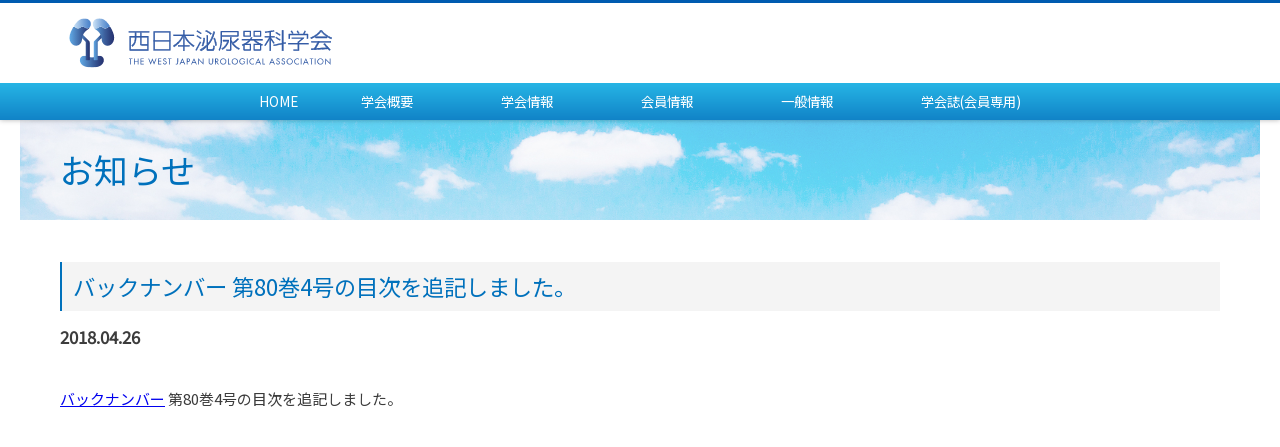

--- FILE ---
content_type: text/css
request_url: https://wjua.jp/cms/wp-content/themes/wjua/css/common.css
body_size: 6825
content:
@charset "UTF-8";
@import url("https://fonts.googleapis.com/css?family=Noto+Sans+JP&display=swap");


/*--西日本泌尿器科学会
200305 mod abe
以下の点を修正しました。
・すべての要素にborder-boxを指定
・メディアクエリをまとめました
-----------------------------*/


/*------------------------------
	全体設定
-----------------------------*/
*,*::after,*::before{
	box-sizing:border-box;
}
html{
	font-size:93.333%;
}
body{
	margin:0;
	font-family:"Noto Sans JP", meiryo, sans-serif;
	font-size:1em;
	font-weight:300;
	color:rgb(60,60,60);
	line-height:1.8;
	word-break:break-all;
	-webkit-text-size-adjust:100%;
}
.wrapper{
	position:relative;
}
.clearfix::after{
	content:"";
	display:table;
	clear:both;
}
.main_area{
	-webkit-box-sizing:border-box;
	box-sizing:border-box;
	display:block;
}
.main_area p{
	margin:2.3em 0;
}
.nonsepa{
	display:inline-block;
	vertical-align:top;
}
.clearfix::after {
	content: "";
	display: block;
	clear: both;
}
.main_area .note{
	margin:.5em 0;
	padding-left:1.5em;
	font-size:.937em;
	text-indent:-1.5em;
}
.main_area span.note{
	display:block;
}
.main_area .red{
	color:rgb(240,80,70);
}
.main_area .red2{
	color:rgb(200,30,100);
}
.main_area .text_right{
	text-align:right;
}
.main_area a.link{
	color:rgb(217,102,117);
	-webkit-transition:opacity .2s ease-out;
	transition:opacity .2s ease-out;
}
	.main_area a.link:hover{
		opacity:.5;
	}
.main_area a img{
	-webkit-transition:opacity .2s ease-out;
	transition:opacity .2s ease-out;
}
	.main_area a img:hover{
		opacity:.7;
	}

@media screen and (max-width:600px){
	html{
		font-size:87.5%;
	}
}

/*--ボタン--*/
.button_box{
	position:relative;
	box-sizing:border-box;
	flex-wrap:wrap;
	justify-content:space-between;
	margin:2.2em auto;
	padding:0;
	text-align:center;
	list-style:none;
	z-index:0;
}
.button_box .sp_around{
	justify-content:space-around;
}
.button_box li:nth-child(2),
.button_box li:nth-child(3){
	margin-top:1rem;
}
.button_box li{
	min-width:200px;
	max-width:500px;
	display:inline-block;
}
.button_box li a{
	position:relative;
	box-sizing:border-box;
	display:flex;
	flex-wrap:wrap;
	justify-content:center;
	padding:.2em .7em;
	width:100%;
	background:rgba(255,255,255,.7);
	border:solid 1px rgb(20,91,176);
	font-weight:500;
	font-size:1rem;
	color:rgb(20,91,176);
	text-decoration:none;
	transition:.2s ease-out;
	transition-opacity:background,color;
	z-index:1;
}
.button_box a::after{
	position:absolute;
	top:calc(50% - .3em);
	right:1px;
	content:"";
	display:block;
	box-sizing:border-box;
	width:.6em;
	height:.6em;
	border-style:solid;
	border-color:rgba(0,0,0,0) rgba(0,0,0,0) rgba(0,0,0,0) rgba(255,230,140,1);
	border-width:.3em .2em .3em .4em;
	vertical-align:10%;
	transition:.2s ease-out;
	transition-opacity:right,border;
}
	.button_box a:hover{
		background:rgba(255,255,255,.4);
		color:rgb(20,91,176);
	}

	.button_box a:hover::after{
		right:0;
		border-left-color:rgb(60,30,160);
	}

.button_box li.w3{
	width:32%;
}
.button_box li.w2{
	width:49%;
}
.button_box.m_large{
	margin-top:4rem;
}
.button_box li.disabled{
	pointer-events:none;
	cursor:default;
	background:rgb(204,204,204);
}

/*--ボタン位置--*/
.button_box.right{
	text-align:right;
}
.button_box.left{
	text-align:left;
}

/*--ボタンカラー--*/
.button_box li.pink a{
	color:rgb(217,102,117);
	border-color:rgb(217,102,117);
}
.button_box li.pink a::after{
	border-color:rgba(0,0,0,0) rgba(0,0,0,0) rgba(0,0,0,0) rgba(255,230,140,1);
}

/*--特徴的なデコレーション--*/
.deco_parts{
	display: inline-block;
	width:2.2em;
	height:1.2em;
	border-radius: 5% 5% 3.5em 3.5em;
	background:rgb(60,158,226);
	position: relative;
	top:185px;
}
.deco_parts::after{
	content:'';
	width: 4px;
	height:4px;
	border-radius:4px;
	position: absolute;
	background:rgb(255,255,255);
	top:30%;
	left:44%;
}

/*------------------------------
	header
-----------------------------*/
.main_header{
	-webkit-box-sizing:border-box;
	box-sizing:border-box;
	width:100%;
	background:rgb(255,255,255);
	border-top:solid 3px rgb(0,91,176);
	box-shadow:0 0 5px rgba(0,0,0,.3);
	z-index:1000;
	position: sticky;
	position: -webkit-sticky;
	top: 0;
}
.main_header > .inner{
	max-width:1200px;
	margin:0 auto;
	display:flex;
}
.main_header h1{
	-webkit-box-sizing:border-box;
	box-sizing:border-box;
	margin-left:0;
	padding:15px 20px 15px 10px;
	line-height:0;
	text-align:center;
}
.main_header h1 a{
	display:inline-block;
	transition:opacity .2s ease-out;
	vertical-align:bottom;
	-webkit-transition:opacity .2s ease-out;
	transition:opacity .2s ease-out;
}
.main_header h1 a:hover{
	opacity:.5;
}
.main_header h1 a img{
	vertical-align:bottom;
	display:block;
	width:300px;
	height:50px;
}
.main_header nav.main{
}
.main_header nav.main #sp_menu_button{
	display:none;
}
.main_header nav.main #sp_menu_button + label{
	-webkit-box-sizing:border-box;
	box-sizing:border-box;
	position:absolute;
	top:15px;
	right:20px;
	display:none;
	padding:4.5px 0;
	width:34px;
	border:1px solid;
	border-color:rgba(255,255,255,0);
	color:rgb(255,255,255);
	-webkit-transition:.2s ease-out;
	transition:.2s ease-out;
	-webkit-transition-property:border-color,-webkit-box-shadow,-webkit-transform;
	transition-property:border-color,-webkit-box-shadow,-webkit-transform;
	transition-property:border-color,box-shadow,transform;
	transition-property:border-color,box-shadow,transform,-webkit-box-shadow,-webkit-transform;
	z-index:1600;
}
.main_header nav.main #sp_menu_button + label span{
	-webkit-box-sizing:border-box;
	box-sizing:border-box;
	display:block;
	margin:0 auto;
	width:100%;
	height:3px;
	background:rgb(0,91,176);
	-webkit-transition:.2s ease-out;
	transition:.2s ease-out;
	-webkit-transition-property:width,height,margin,-webkit-box-shadow,-webkit-transform;
	transition-property:width,height,margin,-webkit-box-shadow,-webkit-transform;
	transition-property:width,height,margin,box-shadow,transform;
	transition-property:width,height,margin,box-shadow,transform,-webkit-box-shadow,-webkit-transform;
	overflow:hidden;
}
.main_header nav.main #sp_menu_button + label span:nth-child(1),
.main_header nav.main #sp_menu_button + label span:nth-child(2){
	margin-bottom:5px;
}

	/*---- cheked ----*/
	.main_header nav.main #sp_menu_button:checked + label{
		background:rgba(0,0,0,.5);
		border-radius:3px;
		-webkit-box-shadow:0 0 8px rgba(255,255,255,.45);
		box-shadow:0 0 8px rgba(255,255,255,.45);
	}

	.main_header nav.main #sp_menu_button:checked + label span:nth-child(2){
		background:rgba(0,0,0,0);
		width:24px;
		height:24px;
		border-radius:3px;
		text-shadow:0 0 8px rgba(255,255,255,.6);
	}

	.main_header nav.main #sp_menu_button:checked + label span:nth-child(2)::before{
		content:"×";
		display:block;
		font-size:24px;
		line-height:24px;
		text-align:center;
	}

	.main_header nav.main #sp_menu_button:checked + label span:nth-child(1),
	.main_header nav.main #sp_menu_button:checked + label span:nth-child(2){
		margin-bottom:0;
	}

	.main_header nav.main #sp_menu_button:checked + label span:nth-child(1),
	.main_header nav.main #sp_menu_button:checked + label span:nth-child(3){
		height:0;
	}

.main_header nav.main ul.page{
	position:relative;
	background: linear-gradient(to bottom,rgb(38,181,229), rgb(0,91,176) 180%);
	-webkit-box-sizing:border-box;
	box-sizing:border-box;
	display:-webkit-box;
	display:-webkit-flex;
	display:-ms-flexbox;
	display:flex;
	-webkit-box-pack:center;
	-webkit-justify-content:center;
	-ms-flex-pack:center;
	justify-content:center;
	margin:0;
	padding:0;
	z-index:60;
	text-align:center;
}

.main_header nav.main ul.page li{
	-webkit-box-sizing:border-box;
	box-sizing:border-box;
	display:flex;
	list-style:none;
	padding:0 2em;
}
.main_header nav.main ul.page li a{
	box-sizing: border-box;
	display: -webkit-flex;
	display: -webkit-box;
	display: -ms-flexbox;
	display: flex;
	-webkit-align-items: center;
	-webkit-box-align: center;
	-ms-flex-align: center;
	align-items: center;
	-webkit-justify-content: center;
	-webkit-box-pack: center;
	-ms-flex-pack: center;
	justify-content: center;
	-webkit-align-content: center;
	-ms-flex-line-pack: center;
	align-content: center;
	-webkit-flex-wrap: wrap;
	-ms-flex-wrap: wrap;
	flex-wrap: wrap;
	padding:.7em 1.2em;
	font-size:1.066rem;
	color:rgb(255,255,255);
	line-height:1.4;
	text-decoration:none;
	-webkit-transition:.2s ease-out;
	transition:.2s ease-out;
	-webkit-transition-property:background,color;
	transition-property:background,color;
}

.main_header ul.side_nav{
	padding:2em 0;
	margin-left:auto;
}

.main_header ul.side_nav li{
	box-sizing: border-box;
	padding:0;
	display:inline-block;
	border:solid rgb(0,113,188) 1px;
}

.main_header ul.side_nav li a{
	min-width:80px;
	color: rgb(0,113,188);
	text-decoration: none;
	font-weight:700;
	text-align: center;
	margin:.1em;
	font-size: 0.812rem;
	vertical-align:bottom;
	padding:0 0 0 1.5em;
	display: block;
	width:20px;
	height:20px;
	background: url("../img/icon_faq_question.svg") 2% center no-repeat;
}

.main_header ul.side_nav li:nth-of-type(2) a{
	min-width:140px;
	color: rgb(0,113,188);
	text-decoration: none;
	font-weight:700;
	text-align: center;
	margin:.1em;
	font-size: 0.812rem;
	vertical-align:bottom;
	padding:0 0 0 1.5em;
	display: block;
	width:20px;
	height:20px;
	background: url("../img/icon_top_membership01.svg") 2% center no-repeat;
}

.main_header ul.side_nav li:nth-of-type(3) a{
	min-width:120px;
	color: rgb(0,113,188);
	text-decoration: none;
	font-weight:700;
	text-align: center;
	margin:.1em;
	font-size: 0.812rem;
	vertical-align:bottom;
	padding:0 0 0 1.5em;
	display: block;
	width:20px;
	height:20px;
	background:url("../img/icon_top_contact.svg") 4% center no-repeat;
}

.main_header ul.page li.nav_item a.disabled{
	pointer-events:none;
	cursor:default;
	background:rgb(204,204,204);
}


.main_header ul.side_nav li a.disabled{
	pointer-events:none;
	cursor:default;
}

.main_footer ul.footer_page li a.disabled{
	pointer-events:none;
	cursor:default;
}

.main_area a.disabled{
	pointer-events:none;
	cursor:default;
	opacity:.5;
}

/*
.main_header nav.main .page .close_field{
	display:none;
}
*/

@media screen and (max-width:1320px){
	.main_header nav.main ul.page li{
		padding:0 1em;
	}
	
	.main_header nav.main ul.page li a{
		font-size:.9rem;
	}
}

@media screen and (max-width:1080px){
	.main_header h1{
		text-align:left;
		padding:10px;
		box-sizing: border-box;
	}
	.main_header h1 a img{
		width:250px;
		height:47px;
	}
	
	.main_header nav.main{
		position:absolute;
		top:0;
		right:0;
	}
	.main_header nav.main .sp_nav{
		-webkit-box-sizing:border-box;
		box-sizing:border-box;
		position: fixed;
		-webkit-box-pack:justify;
		-webkit-justify-content:space-between;
		-ms-flex-pack:justify;
		justify-content:space-between;
		display:block;
		right:-110%;
		padding:45px 10px 0;
		width:100%;
		background:rgba(0,0,0,.65);
		-webkit-transition:right .3s ease-out;
		transition:right .3s ease-out;
		z-index:1500;
	}
	.main_header nav.main ul.page{
		position:static;
		top:auto;
		right:auto;
		-webkit-box-sizing:border-box;
		box-sizing:border-box;
		-webkit-flex-wrap:wrap;
		-ms-flex-wrap:wrap;
		flex-wrap:wrap;
		-webkit-box-pack:justify;
		-webkit-justify-content:space-between;
		-ms-flex-pack:justify;
		justify-content:space-between;
		margin:0;
		padding:0;
		-webkit-box-shadow:none;
		box-shadow:none;
		text-align:center;
	}
	.main_header nav.main ul.page li{
		margin-left:auto;
		margin-right:auto;
		-webkit-box-sizing:border-box;
		box-sizing:border-box;
		border:none;
		list-style:none;
		margin-bottom:5px;
		width:48%;
	}
	.main_header nav.main ul.page li:last-child{
		border:none;
	}
	.main_header nav.main ul.page li a{
		padding:1.3vh 0;
		width:100%;
	}

	/*---- hover ----*/
	.main_header nav.main ul.page li a:hover,
	.main_header nav.main ul.page li.current a{
		background:rgba(255,255,255,.3);
		color:rgb(0,113,188);
	}
	.main_header nav.main #sp_menu_button + label{
		display:block;
		
	}

		/*---- cheked ----*/
		.main_header nav.main #sp_menu_button:checked + label + .sp_nav{
			right:0;
			top: 0;
		}

		/*---- cheked ----*/
		.main_header nav.main #sp_menu_button:checked + label + .sp_nav + .close_field{
			position:fixed;
			top:0;
			left:0;
			display:block;
			width:100vw;
			background:rgba(0,0,0,.3);
			z-index:50;
		}
}

/*---- drop_down_menu ----*/
.main_header nav.main .nav_item{
	float: left;
	min-width: 140px;
}

.main_header nav.main .panel{
	position: absolute;
	top: 40px;
	left: 0;
	right: 0;
	margin: auto;
	display: none;
	overflow: hidden;
	background:rgb(245,245,242);
	width: 100%;
	box-sizing: border-box;
}

.main_header nav.main .panel > .inner{
	padding: 30px 0;
	width: 1000px;
	margin: 0 auto;
	overflow: hidden;
}

.main_header nav.main .panel .index_list li{
	display:inline-block;
}

.main_header nav.main .panel .index{
	box-sizing: border-box;
	padding: 0 40px;
	border-right: .1px solid rgb(0,113,188);
}

.main_header nav.main .panel .index:first-child {
	border-left: .1px solid rgb(0,113,188);
}

.main_header nav.main .panel .index_item a{
	position:relative;
	color:rgb(0,113,188);
}

.main_header nav.main ul.page li .index_list li.index_item a:hover{
	text-decoration:underline;
}

.main_header nav.main ul.page li .index_list li.index_item a::before{
	content:'';
	width: 0;
	height: 0;
	border-style: solid;
	border-width: 4px 0 4px 6.9px;
	border-color: transparent transparent transparent rgb(0,113,188);
	position:absolute;
	left: -1em;
	top:1.2em;
}


/*------------------------------
	.main_footer
-----------------------------*/
.main_footer{
	display:flex;
	justify-content:space-around;
	align-items:center;
	width:100%;
	position:absolute;
	background:linear-gradient(to top,rgb(38,181,229), rgb(0,91,176) 180%);
	box-shadow:0 0 5px rgba(0,0,0,.3);
	font-size:1rem;
	font-weight:500;
}
.main_footer .footer_page{
	display:inline-block;
	padding:.5em .1em .4em;
}
.main_footer ul li{
	display:inline-block;
	margin:.2em 0;
}
.main_footer ul li a{
	display:inline-block;
	padding:0 .7em 0 .5em;
	border-right:solid 1px rgb(255,255,255);
	color:rgb(255,255,255);
	line-height:1.4;
	text-decoration: none;
}
.main_footer .copyright{
	margin:0;
	padding:.8em 1em;
	font-size:0.866rem;
	color:rgb(255,255,255);
	line-height:1.4;
	text-align:left;
	word-break:keep-all;
}
.backtotop{
	position:fixed;
	bottom:10px;
	right:30px;
	margin:0;
	width:50px;
	height:50px;
	z-index:2000;
	background:rgb(31,85,162);
	border-radius:50px;
}
.backtotop a{
	display:block;
	color:rgb(255,255,255);
	transition:transform .2s ease-out;
	text-decoration: none;
	font-size:23px;
	text-align: center;
}
.backtotop a:hover{
	transform:scale(1.05);
}

/*------------------------------
	.main_area
-----------------------------*/
.main_area .top_header{
	margin: 0 auto;
	background:url("../img/top_header__bg.jpg") no-repeat;
	background-size:cover;
}
.main_area .top_header h2{
	max-width:1200px;
	display:block;
	font-size: 34px;
	line-height: 1.2;
	font-weight:500;
	vertical-align: bottom;
	color:rgb(0,113,188);
	margin:0 auto;
	padding:0 20px;
}
.main_area section .sub_h2{
	font-size:1.2rem;
	color:rgb(0,113,188);
}
.main_area .content_area{
	max-width:1200px;
	min-height: 700px;
	box-sizing: border-box;
	padding:20px;
	margin:0 auto;
}
.main_area section h3{
	border-left: solid 2px rgb(0,113,188);
	background:rgb(244,244,244);
	line-height: 1.4;
	padding: 0.4em 0.5em;
	margin:1em 0 0.5em;
	font-size:1.5rem;
	font-weight:500;
	color:rgb(0,113,188);
}
.main_area section h4{
	font-size:1.4rem;
	border-bottom:1px dotted rgb(180,180,180);
	color:rgb(0,113,188);
	padding-bottom:.3rem;
}
.main_area section h5{
	font-size:1.3rem;
}
.main_area section h5{
	font-size:1.2rem;
	margin: 20px 0 20px 0;
	padding: 15px 0 10px 10px;
	color: rgb(0,113,188);
	font-weight: bold;
	border-top: 1px solid rgb(0,113,188);
	border-bottom: 1px solid rgb(0,113,188);
}
.main_area section h5::after{
	content:'';
	width: 4px;
	height:4px;
	border-radius:4px;
	position: absolute;
	background:rgb(255,255,255);
	top:30%;
	left:44%;
}

/*--リスト--*/
.main_area ul.type01,
.main_area ol.type01{
	margin:1em 0;
}
.main_area ul.type01 > li,
.main_area ol.type01 > li{
	margin:.6em 0;
}
.main_area ul.type02 li{
	position:relative;
	margin-left:1rem;
}
.main_area ul.type02 li::before{
	position:absolute;
	left:-1.3em;
	content: "\f000";
	font-family: "Font Awesome 5 Free";
	margin-right: 10px;
	font-weight: 900;
	background: none;
	vertical-align: baseline;
	color: rgb(229, 67, 65);
}
.main_area ol.type02{
	margin:.6em 0;
	padding-left:3em;
	list-style:none;
	counter-reset:paren;
}
.main_area ol.type02 > li{
	position:relative;
	margin:.5em 0;
}
.main_area ol.type02 > li:before{
	position:absolute;
	left:-2em;
	counter-increment:paren;
	content:"("counter(paren)")";
	font-weight:500;
}
.main_area ol.type03{
	margin:.6em 0;
	counter-reset:circle;
	list-style:none;
}
.main_area ol.type03 > li{
	margin:.5em 0;
}
.main_area ol.type03 > li:before{
	counter-increment:circle;
	content:counter(circle);
	display:inline-block;
	-webkit-box-sizing:border-box;
	box-sizing:border-box;
	margin:0 .6em 0 -2em;
	padding-top:.25em;
	width:1.4em;
	height:1.4em;
	border:solid 1px rgb(60,60,60);
	border-radius:.7em;
	font-size:.7rem;
	line-height:.7em;
	text-align:center;
	vertical-align:20%;
	letter-spacing:-0.05em;
	text-indent:-0.05em;
}
.main_area ol.type04{
	margin:.6em 0;
	padding-left:3em;
	list-style:none;
	counter-reset:roman_numerals;
}
.main_area ol.type04 > li{
	position:relative;
	margin:.5em 0;
}
.main_area ol.type04 > li:before{
	position:absolute;
	left:-2em;
	counter-increment:roman_numerals;
	content:"("counter(roman_numerals,lower-roman)")";
	font-weight:500;
}
.main_area ol.type05{
	margin:.6em 0;
	padding-left:3em;
	list-style:none;
	counter-reset:r_paren;
}
.main_area ol.type05 > li{
	position:relative;
	margin:.5em 0;
}
.main_area ol.type05 > li:before{
	position:absolute;
	left:-2em;
	counter-increment:r_paren;
	content:counter(r_paren)")";
	font-weight:500;
}

/*--テーブル--*/
.main_area table.type01{
	margin:1.3em 0;
	width:100%;
	border-collapse:collapse;
	line-height:1.5;
	text-align:left;
	table-layout:fixed;
}
.main_area table.type01 th,
.main_area table.type01 td{
	padding:.7em .5em;
	border-top:solid 1px rgb(200,200,200);
	border-bottom:solid 1px rgb(200,200,200);
}
.main_area table.type01 th + *,
.main_area table.type01 td + *{
	border-left:dotted 1px rgb(200,200,200);
}
.main_area table.type01 th{
	background:rgb(231,228,246);
	font-weight:500;
	font-size:.85rem;
	text-align:center;
	width:30%;
}

.narrow {
	width: 20% !important;
}

.main_area table.type01 td{
	background:rgb(255,255,255);
}
.main_area table.type01 td a{
	color:rgb(28, 156, 214);
	transition:opacity .2s ease-out;
}
.main_area table.type01 td a:hover{
	opacity:.5;
}
.main_area .table_note{
	margin-top:.3em;
	font-weight:700;
}

/*--定義リスト--*/
.main_area dl.type01{
	display:-webkit-box;
	display:-webkit-flex;
	display:-ms-flexbox;
	display:flex;
	-webkit-flex-wrap:wrap;
	-ms-flex-wrap:wrap;
	flex-wrap:wrap;
	margin:.7em 0;
	border-top:solid 1px rgb(200,200,200);
}
.main_area dl.type01 dt,
.main_area dl.type01 dd{
	-webkit-box-sizing:border-box;
	box-sizing:border-box;
	padding:.7em .5em;
	border-bottom:solid 1px rgb(200,200,200);
}
.main_area dl.type01 dt{
	margin:0;
	width:160px;
	font-weight:700;
}
.main_area dl.type01 dd{
	margin:0;
	width:calc(100% - 160px);
}

.main_area dl.type01.w60 dt{
	margin:0;
	width:60px;
	font-weight:700;
}
.main_area dl.type01.w60 dd{
	margin:0;
	width:calc(100% - 60px);
}

.main_area dl.type01.w80 dt{
	margin:0;
	width:80px;
	font-weight:700;
}
.main_area dl.type01.w80 dd{
	margin:0;
	width:calc(100% - 80px);
}

.main_area dl.type01.w110 dt{
	margin:0;
	width:110px;
	font-weight:700;
}
.main_area dl.type01.w110 dd{
	margin:0;
	width:calc(100% - 110px);
}

.main_area dl.type01.w120 dt{
	margin:0;
	width:120px;
	font-weight:700;
}
.main_area dl.type01.w120 dd{
	margin:0;
	width:calc(100% - 120px);
}

.main_area dl.name_affi{
	display:-webkit-box;
	display:-webkit-flex;
	display:-ms-flexbox;
	display:flex;
	-webkit-flex-wrap:wrap;
	-ms-flex-wrap:wrap;
	flex-wrap:wrap;
	margin:.7em 0;
}
.main_area dl.name_affi dt,
.main_area dl.name_affi dd{
	-webkit-box-sizing:border-box;
	box-sizing:border-box;
	padding:.6em .5em;
	border-bottom:dotted 1px rgb(200,200,200);
}
.main_area dl.name_affi dt{
	margin:0;
	width:8rem;
	font-weight:700;
}
.main_area dl.name_affi dd{
	margin:0;
	width:calc(100% - 8rem);
}
.main_area dl.type02{
	width:100%;
}
.main_area dl.type02 dt{
	margin:0;
	padding-left:.3em;
	font-weight:600;
	font-size:1.13rem;
	display:block;
	position: relative;
}
.main_area dl.type02 dt::before{
	content: '';
	width: 0;
	height: 0;
	border-style: solid;
	border-width: 4px 0 4px 6.9px;
	border-color: transparent transparent transparent rgb(217,102,117);
	position: absolute;
	left:-4px;
	top:12px;
}
.main_area dl.type02 dd{
	margin:0 0 0 18px;
	padding-bottom:.3em;
	font-weight:500;
	width: 400px;
}
.main_area dl.type02 dd .affi{
	font-size:.9em;
	font-weight:400;
	padding-left:.5rem;
}
.main_area dl.type02.long dt{
	width:100px;
}
.main_area dl.type02.long dd{
	margin-left:100px;
	width:calc(100% - 100px);
}
.main_area dl.type02 dd + dt,
.main_area dl.type02 dd + dt + dd{
	margin-top:.5em;
}

/*--リスト--*/
.main_area ul.type01,
.main_area ol.type01{
	margin:1em 0;
}
.main_area ul.type01 > li,
.main_area ol.type01 > li{
	margin:.6em 0;
}
.main_area ul.type02 li{
	position:relative;
	margin-left:2rem;
}
.main_area ul.type02 li::before{
	position:absolute;
	content: "\f00c";
	font-family: "Font Awesome 5 Free";
	margin-right: 10px;
	font-weight: 900;
	background: none;
	vertical-align: baseline;
	left : -2em;
	top:.5em;
	color: #ffb03f;
	font-size:10px;
}
.main_area ol.type02{
	margin:.6em 0;
	padding-left:2em;
	list-style:none;
	counter-reset:paren;
}
.main_area ol.type02 > li{
	position:relative;
	margin:.5em 0;
}
.main_area ol.type02 > li:before{
	position:absolute;
	left:-2em;
	counter-increment:paren;
	content:"("counter(paren)")";
	font-weight:500;
}
.main_area ol.type03{
	margin:.6em 0;
	counter-reset:circle;
	list-style:none;
}
.main_area ol.type03 > li{
	margin:.5em 0;
}
.main_area ol.type03 > li:before{
	counter-increment:circle;
	content:counter(circle);
	display:inline-block;
	-webkit-box-sizing:border-box;
	box-sizing:border-box;
	margin:0 .6em 0 -2em;
	padding-top:.25em;
	width:1.4em;
	height:1.4em;
	border:solid 1px rgb(60,60,60);
	border-radius:.7em;
	font-size:.7rem;
	line-height:.7em;
	text-align:center;
	vertical-align:20%;
	letter-spacing:-0.05em;
	text-indent:-0.05em;
}
.main_area ol.type04{
	margin:.6em 0;
	padding-left:3em;
	list-style:none;
	counter-reset:roman_numerals;
}
.main_area ol.type04 > li{
	position:relative;
	margin:.5em 0;
}
.main_area ol.type04 > li:before{
	position:absolute;
	left:-2em;
	counter-increment:roman_numerals;
	content:"("counter(roman_numerals,lower-roman)")";
	font-weight:500;
}
.main_area ol.type05{
	margin:.6em 0;
	padding-left:3em;
	list-style:none;
	counter-reset:r_paren;
}
.main_area ol.type05 > li{
	position:relative;
	margin:.5em 0;
}
.main_area ol.type05 > li:before{
	position:absolute;
	left:-2em;
	counter-increment:r_paren;
	content:counter(r_paren)")";
	font-weight:500;
}

/*--パンくずリスト--*/
.main_area .breadcrumbs {
	width: auto;
	padding: 7px 10px;
	overflow-y: hidden;
	-webkit-overflow-scrolling: touch;
	border-bottom: 1px solid #EEE;
	white-space: nowrap;
}
.main_area .breadcrumbs ul {
	display: table;
	font-size: 13px;
}
.main_area .breadcrumbs ul li {
	margin: 0 10px 0 0;
	font-size: 13px;
	float: left;
	position: relative;
}
.main_area .breadcrumbs ul li:first-child::before {
	position: absolute;
	content: "\f7f2";
	font-family: "Font Awesome 5 Free";
	margin-right: 10px;
	font-weight: 900;
	background: none;
	vertical-align: baseline;
	left: -2em;
	top: .5em;
	color: #ffb03f;
	font-size: 10px;
	padding: 0 3px 0 0;
}
.main_area .breadcrumbs ul li::before {
	padding: 0 10px 0 0;
	content: '> ';
	font-size: 14px;
}
.main_area .breadcrumbs ul li a{
	color:rgb(0,113,188);
}

/*----- banner_area -----*/
.main_area .banner_container{
	margin:0 auto;
}
.main_area ul.banner li{
	display: inline-block;
	margin:.3rem 0;
	padding:0 .3em;
}
.main_area ul.banner li > p{
	padding-bottom:.3rem;
	margin:0;
}

/*----- underconstraction -----*/
.underconstraction{
	background:url("../img/underconstraction.png") no-repeat center;
	padding:7em 4em 25em;
	text-align: center;
}

/*----- pagenation -----*/
.pagenation {
	width:410px;
	margin:0 auto;
}
.pagenation:after, .pagenation ul:after {
	clear: both;
	content: ".";
	display: block;
	height: 0;
	visibility: hidden;
}
.pagenation ul {
	margin: 0;
}
.pagenation li {
	float: left;
	list-style: none outside none;
	margin-left: 3px;
}
.pagenation li:first-child {
	margin-left: 0;
}
.pagenation li.active {
	background-color: rgb(20,91,176);
	border-radius: 3px;
	color:rgb(255,255,255);
	cursor: not-allowed;
	padding: 10px 20px;
}
.pagenation li a {
	background: none repeat scroll 0 0 rgba(20,91,176,.2);
	border-radius: 3px;
	color: rgb(255,255,255);
	display: block;
	padding: 10px 20px;
	text-decoration: none;
	text-shadow: 0 -1px 0 rgba(0, 0, 0, 0.2);
}
.pagenation li a:hover {
	background-color: rgba(20,91,176,.7);
	color: rgb(255,255,255);
	opacity: 0.8;
	transition-duration: 500ms;
	transition-property: all;
	transition-timing-function: ease;
}

/*------------------------------
	1280px
-----------------------------*/
@media (max-width:1280px){
	.main_header ul.side_nav {
		display:none;
	}
	.backtotop{
		right:5px;
		width:50px;
		height:50px;
	}
	.main_header nav.main .panel > .inner {
		padding: 35px 0;
		width: 100%;
		margin: 0 auto;
		overflow: hidden;
	}
	.main_header nav.main .panel{
		top:36px;
	}
}

/*------------------------------
	1050px
-----------------------------*/
@media screen and (max-width:1050px){
	.main_header nav.main ul.page li{
		padding:0 .1em;
	}
}

/*------------------------------
	1000px
-----------------------------*/
@media screen and (max-width:1000px){
	.main_header nav.main {
		margin:0 1em;
	}
	.main_area > .inner{
		padding:10px;
	}
}

/*------------------------------
	768px
-----------------------------*/
@media screen and (max-width:768px){
	.main_footer{
		padding:4px 0;
	}
	.main_footer ul li a {
		font-size:.8rem;
	}
	.main_footer .copyright{
		font-size:.8rem;
	}
}

/*------------------------------
	600px
-----------------------------*/
@media screen and (max-width:600px){
	.main_header{
		border-top:solid 3px rgb(0,91,176);
	}
	.main_header h1{
		padding:6px 10px;
	}
	.main_header h1 a img{
		width:200px;
		height:40px;
	}
	.main_header nav.main .panel > .inner {
		padding:10px 0;
		width: 100%;
		overflow: hidden;
	}
	.main_header nav.main .panel {
		position: absolute;
		top: 200px;
	}
	.main_header nav.main ul.page li {
		width:50%;
	}
	.main_header nav.main ul.page li a{
		width:100%;
	}
	.main_header nav.main .panel .index {
		padding: 0 10px;
	}
	.main_area .top_header h2 {
		font-size:24px;
	}
	.main_footer{
		font-size:.7rem;
	}
	.main_header nav.main #sp_menu_button + label{
		top:10px;
		right:5px;
	}
	.button_box li {
		min-width:160px;
	}
	.button_box li a{
		font-size:.9rem;
	}
	.button_box.right {
		text-align: center;
	}
	.button_box li a {
		padding:.8em .7em;
	}
	.button_box li{
		min-width:80%;
	}
	.main_area dl.type02 dt{
		width:100%;
	}
	.main_area dl.type02 dd{
		width:100%;
	}
	.main_footer .footer_page {
		padding: .5em .1em .1em .1em;
	}
	.pagenation {
		width:100%;
		margin:0 auto;
	}
	.pagenation li.active {
		padding: 15px 15px;
	}
	.pagenation li a {
		padding: 15px 15px;
	}
	.underconstraction{
		background-size:85%;
	}
}

@media screen and (max-height:420px) and (max-width:1420px){
	.main_header nav.main ul{
		top:65px;
	}
	.main_header nav.main ul li a{
		padding:0.2em 1em;
		font-size:1rem;
	}
}


--- FILE ---
content_type: text/css
request_url: https://wjua.jp/cms/wp-content/themes/wjua/css/each-page.css
body_size: 7879
content:
@charset "UTF-8";

/*-----------------------------------
-----------------------------------
	各ページ設定
-----------------------------------
-----------------------------------*/

/*------------------------------
	page_top
------------------------------*/
/*----- header -----*/
#page_top{
	box-sizing:border-box;
	display:block;
	margin:0 auto;
}
#page_top .hero_area{
	background:url("../img/top_header__bg.jpg") center bottom no-repeat;
	background-size:cover;
	vertical-align:top;
}
#page_top img{
	height:100%;
	vertical-align:bottom;
}
#page_top .hero_area > .inner{
	max-width:1200px;
	margin:0 auto;
	background:url("../img/top_header_bg.jpg") center top no-repeat;
}
#page_top .hero_area > .inner .text_inner{
	width:550px;
	padding:130px 2em 2.7em 6em;
	text-align:center;
}
#page_top ul.button_box li{
	text-align: center;
	max-width:110px;
}
#page_top .catchphrase{
	display:inline-block;
	margin:0;
	font-size:34px;
	line-height:1.2;
	font-weight:bold;
	vertical-align:bottom;
	color:rgb(0,91,176);
	text-align:center;
	text-shadow:2px 2px 0 rgb(255,255,255),
				-2px 2px 0 rgb(255,255,255),
				2px -2px 0 rgb(255,255,255),
				-2px -2px 0 rgb(255,255,255);
	letter-spacing:.03em;
}
#page_top ul.banner_box01{
	display: flex;
	box-sizing: border-box;
	margin:.2em;
	justify-content: space-between;
}
#page_top ul.banner_box01 li{
	box-sizing: border-box;
	padding:1em;
	vertical-align:bottom;
}

/*----- banner -----*/
#page_banner_links ul.page_banner_links li{
	width:200px;
	background:url("../img/top_form_link01.jpg");
}

/*----- .news_area -----*/
#page_top .news_area{
	max-width:940px;
	box-sizing: border-box;
	margin:4em auto;
}

/*----- attention -----*/
#page_top .attention{
	display:flex;
	flex-wrap: wrap;
	max-width:100%;
}
#page_top .attention h3{
	display:flex;
	justify-content:center;
	align-items:center;
	align-content:center;
	margin:0;
	padding:.3em 1em .3em 1.5em;
	width:310px;
	font-size:1.25rem;
	color:rgb(255,255,255);
	background:rgb(217,102,117);
	text-align:center;
}
#page_top .attention h3::after{
	content: "";
	display:inline-block;
	margin-left:.5em;
	height:1.2em;
	width:1.2em;
	background:url("../img/icon_news.svg") center center no-repeat;
	background-size:contain;
}
#page_top .attention dl {
	display: flex;
	margin:0;
	padding:15px 0;
	width:calc(100% - 310px);
	background:rgb(242,242,242);
	flex-wrap: wrap;
	margin: 0;
}
#page_top .attention dl dt,
#page_top .attention dl dd {
	padding-top: .4em;
	padding-bottom: .4em;
	font-size: .987rem;
}
#page_top .attention dl dt {
	box-sizing: border-box;
	padding-left:5em;
	width: 170px;
	position:relative;
}
#page_top .attention dl dt::before{
	content: "";
	top:1em;
	left:3em;
	position: absolute;
	border-top: 7px solid transparent;
	border-left:7px solid rgb(217,102,117);
	border-bottom: 7px solid transparent;
}
#page_top .attention dl dd {
	margin: 0;
	padding-right:1rem;
	width: calc(100% - 170px);
}
#page_top .attention dl dd a {
	padding-left:1rem;
	color:rgb(77,77,77);
	display: inline-block;
}

/*----- topic -----*/
#page_top .topic{
	margin-top:4rem;
	box-sizing:border-box;
	clear:both;
}
#page_top .topic > .inner{
	max-width:940px;
}
#page_top .topic h3{
	font-size:1.75rem;
	font-weight:600;
	color:rgb(0,91,176);
	background-size:28px;
	padding:0 3em 2em 3em;
	float:left;
	border-right:solid 1px rgba(51,51,51,.3);
}
#page_top .topic .topic_sub{
	display:block;
	font-size:.75rem;
	color:rgb(51,51,51);
	position: relative;
}
#page_top .topic .topic_sub::after{
	content: "";
	top: .55em;
	right:-.2em;
	position: absolute;
	border-top: 4px solid transparent;
	border-left: 4px solid rgb(51,51,51);
	border-bottom: 4px solid transparent;
}
#page_top .topic dl {
	display: flex;
	flex-wrap: wrap;
	margin: 0;
	padding:.1em;
	box-sizing: border-box;
}
#page_top .topic dl dt,
#page_top .topic dl dd {
	padding-top: .2em;
	padding-bottom: .2em;
	font-size: .987rem;
	line-height: 1.5;
}
#page_top .topic dl dt {
	box-sizing: border-box;
	padding-left:4em;
	width: 160px;
	position:relative;
}
#page_top .topic dl dd {
	margin: 0;
	width: calc(100% - 160px);
}
#page_top .topic dl dd a{
	color:rgb(60,60,60);
	padding-left:2em;
	display: inline-block;
}

/*----- info_area -----*/
#page_top .info_area{
	display: flex;
	align-items: center;
	justify-content:center;
}
#page_top .content_box{
	position: relative;
	overflow: hidden;
	text-align: center;
	width: 380px;
	height:273px;
	box-shadow: 0 0 2px rgb(230,230,230);
}
#page_top .content_box:nth-child(2){
	margin:0 20px;
}
#page_top .content_box .button_box{
	position: relative;
	box-sizing: border-box;
	flex-wrap: wrap;
	justify-content: space-between;
	margin: 2.2em auto;
	padding: 0;
	text-align: center;
	max-width: 1080px;
	list-style: none;
	z-index: 0;
	bottom:-156px;
}
#page_top .content_box::after {
	position: absolute;
	content: "";
	display: block;
	width: 100%;
	height: 100%;
	top: 0;
	background: url("../img/top_outline_bg.jpg") no-repeat center center;
	-webkit-background-size: cover;
	-moz-background-size: cover;
	-ms-background-size: cover;
	background-size: cover;
	-webkit-transition: all .3s ease-out;
	-moz-transition: all .3s ease-out;
	-ms-transition: all .3s ease-out;
	transition: all .3s ease-out;
}
#page_top .content_box:nth-child(2)::after{
	background: url("../img/top_info_bg.jpg") no-repeat center center;
}
#page_top .content_box:nth-child(3)::after{
	background: url("../img/top_journal.jpg") no-repeat center center;
}
#page_top .content_box:hover::after{
	opacity: .8;
	-moz-transform: scale(1.2);
	-webkit-transform: scale(1.2);
	-ms-transform: scale(1.2);
	transform: scale(1.2);
}
#page_top .content_box >.inner{
	z-index: 1;
	position: relative;
}

/*----- info_area -----*/
#page_top .limited_area{
	max-width:774px;
	color:rgb(255,255,255);
	margin:5em auto;
	display:flex;
	align-items:center;
	justify-content:space-around;
}
#page_top .limited_area .limited_box{
	max-width:360px;
	width:100%;
	font-size:1.2rem;
}
#page_top .limited_area .limited_box a{
	position:relative;
	display:block;
	padding:.8em .5em .8em 1.5em;
	background:rgb(0,91,176);
	color:rgb(255,255,255);
	text-decoration: none;
	text-align:center;
	transition:.2s ease-out;
	transition-property:background;
}
#page_top .limited_area .limited_box:nth-child(2) a{
	background:rgb(61,158,226);
}
#page_top .limited_area .limited_box a::before{
	content:'';
	position:absolute;
	left:15px;
	top:50%;
	width:50px;
	height:50px;
	background:url("../img/icon_membership02.svg") no-repeat rgb(255,255,255) center center;
	background-size:40px;
	border-radius:50%;
	transform:translateY(-50%);
	transition:.2s ease-out;
	transition-property:background;
}
#page_top .limited_area .limited_box:nth-child(2) a::before{
	background:url("../img/icon_genelar02.svg") no-repeat rgb(255,255,255) center center;
	background-size:40px;
}

#page_top .limited_area .limited_box a:hover{
	background:rgb(61,158,226);
}
#page_top .limited_area .limited_box a:hover::before{
	background:url("../img/icon_membership01.svg") no-repeat rgb(255,255,255) center center;
	background-size:40px;
}
#page_top .limited_area .limited_box:nth-child(2) a:hover{
	background:rgb(0,91,176);
}
#page_top .limited_area .limited_box:nth-child(2) a:hover::before{
	background:url("../img/icon_general01.svg") no-repeat rgb(255,255,255) center center;
	background-size:40px;
}

/*----- facebook_area -----*/
#page_top .fb_banner_area{
	background:rgb(246,245,243);
	padding:1em;
	margin-bottom:5em;
}
#page_top .fb_banner_area > .inner{
	max-width:1200px;
	margin: 0 auto;
	display:flex;
	flex-wrap:wrap;
}
#page_top .fb-wrapper{
	max-width:400px;
	width:50%;
	margin:0;
}
#page_top .fb-wrapper > .fb-page {
	margin:0 auto;
	width: 100%;
}
#page_top .fb-wrapper > .fb-page > span,
#page_top .fb-wrapper iframe {
	width: 100% !important;
}
#page_top .fb_banner_area ul.banner{
	display: flex;
	justify-content:start;
	flex-wrap:wrap;
	align-items:center;
	align-content:center;
	padding:20px;
	max-width:600px;
	width:50%;
}

/*----- page_message -----*/
#page_greeting .top_header{
	padding:2em .3em;
}
#page_greeting p{
	text-indent:1em;
	text-align: justify;
}
#page_greeting .photo,
#page_greeting .title,
#page_greeting .name,
#page_greeting .affi{
	padding-right:1rem;
	text-align:left;
	line-height:1.5;
}
#page_greeting .photo{
	margin-top:20px;
	vertical-align:bottom;
}
#page_greeting .photo img{
	width:150px;
}
#page_greeting .title{
	margin:1em 0 0;
	font-size:0.875rem;
}
#page_greeting .name{
	margin:.2em 0 .3em;
	font-size:1.35rem;
	font-weight:700;
}
#page_greeting .affi{
	margin:0 0 2em;
	font-size:0.875rem;
}

/*----- page_history -----*/
#page_history .top_header{
	padding:2em .3em;
}

/*----- page_officer -----*/
#page_officer .top_header{
	padding:2em .3em;
}

#page_officer section{
	margin:0 0 2em;
}

/*----- page_logo -----*/
#page_logo .top_header{
	padding:2em .3em;
}
#page_logo .logo_box,
#page_logo .logo_type_box{
	width:100%;
	max-width:800px;
	margin:0 auto;
}
#page_logo ul.logo_list,
#page_logo ul.logo_type_list{
	display: flex;
	justify-content:space-between;
}
#page_logo ul.logo_list .title,
#page_logo ul.logo_type_list{
	font-weight:500;
}

/*----- page_award -----*/
#page_award .top_header{
	padding:2em .3em;
}
#page_award .date{
	margin:.6em 0;
	font-size:0.937rem;
	line-height:1.5;
	text-align:right;
}

/*----- page_guide -----*/
#page_guide .top_header{
	padding:2em .3em;
}
#page_guide .year_sub_headline{
	margin:2em 0 0;
	padding-bottom:.3em;
	font-size:1.5em;
	border-bottom:dotted 1px rgb(200,200,200);
}
#page_guide .year_content{
	display:flex;
	margin:0 auto;
	flex-wrap:wrap;
	justify-content:space-between;
	max-width:1000px;
}
#page_guide .year_content section{
	width:48%;
	height:auto;
	max-width:430px;
	padding:2em 0;
	margin:.2rem 0;
}

#page_guide .button_box li{
	display:block;
	margin-left:auto;
}

/*----- page_jounal -----*/
#page_jounal .top_header{
	padding:2em .3em;
}
#page_jounal dl.backnumber{
	display:-webkit-box;
	display:-webkit-flex;
	display:-ms-flexbox;
	display:flex;
	-webkit-flex-wrap:wrap;
	-ms-flex-wrap:wrap;
	flex-wrap:wrap;
	display: flex;
	justify-content: space-between;
	align-items: center;
	margin:.7em 0;
	border-top:solid 1px rgb(200,200,200);
}
#page_jounal dl.backnumber dt,
#page_jounal dl.backnumber dd{
	-webkit-box-sizing:border-box;
	box-sizing:border-box;
	padding:.2em .5em;
	border-bottom:solid 1px rgb(200,200,200);
	height:70px;
}
#page_jounal dl.backnumber dt{
	margin:0;
	width:160px;
	font-weight:700;
	display: table-cell;
	font-size:1.3rem;
	vertical-align:bottom;
}
#page_jounal dl.backnumber span{
	display:block;
	font-size:.9rem;
	color:rgb(175, 175, 175);
}
#page_jounal dl.backnumber dd{
	margin:0;
	width:calc(100% - 160px);
	line-height:65px;
	font-weight:500;
}
#page_jounal dl.backnumber dd::after{
	content: "\f518";
	font-family: "Font Awesome 5 Free";
	margin-left: 10px;
	font-weight: 900;
	background: none;
	vertical-align: baseline;
	color:rgb(253, 177, 39);
}
#page_jounal dl.backnumber a{
	color:rgb(60,60,60);
	transition:.2s ease-out;
}
#page_jounal dl.backnumber a:hover{
	opacity:.3;
}

/*----- page_online -----*/
#page_online .top_header{
	padding:2em .3em;
}
#page_online small{
	font-size:.95rem;
}

/*----- page_commitee -----*/
#page_commitee .top_header{
	padding:2em .3em;
}
#page_commitee ul.table_list{
	display: flex;
  flex-wrap: wrap;
	padding:1em;
	margin:1em auto;
	border:solid 1px rgb(180,180,180);
}
#page_commitee ul.table_list > li {
	width:13%;
	font-size:.95rem;
	padding:.2rem .4rem;
	/* text-align: center; */
}
#page_commitee dl.type01 dt{
	width:230px;
}
#page_commitee dl.type01 dd{
	width:calc(100% - 230px);
}

/*----- page_news -----*/
#page_news .top_header{
	padding:2em .3em;
}
#page_news .news_title{
	font-size:1.35rem;
	margin:0;
}
#page_news .date{
	font-size:1.125rem;
	margin:.5rem 0 2rem;
	font-weight:700;
}
#page_news dl.type01 dd a{
	color:rgb(0,113,188);
	transition: opacity .2s ease-out;
}
#page_news dl.type01 dd a:hover{
	opacity:.6;
}

/*----- page_general -----*/
#page_general .top_header{
	padding:2em .3em;
}
#page_general ul.type02 li a{
	color:rgb(0,113,188);
}

/*----- page_list -----*/
#page_list .top_header{
	padding:2em .3em;
}
#page_list .flexlist{
	display: flex;
	width:100%;
}
#page_list img{
	display: block;
	width:400px;
	margin:0 auto;
}
#page_list div.chugoku p{
	background:rgba(74, 172, 211,.7);
	color:rgb(255,255,255);
	padding:.8em;
}
#page_list div.kyushu p{
	background:rgba(3, 154, 126,.7);
	color:rgb(255,255,255);
	padding:.8em;
}
#page_list div.shikoku p{
	background:rgba(33, 96, 167,.7);
	color:rgb(255,255,255);
	padding:.8em;
}
#page_list dl.type01 dt{
	width:42%;
}
#page_list  dl.type01 dd{
	margin: 0;
	width: calc(100% - 42%);
}

/*----- page_exclusive -----*/
#page_exclusive .top_header{
	padding:2em .3em;
}
#page_exclusive section h4{
	margin-top:.5em;
}
#page_exclusive .sc_contents{
	padding-bottom:1em;
}
#page_exclusive .sc_contents p{
	margin:0;
}
#page_exclusive dl.type02 dd span.number{
	padding-left:1em;
	font-size:.85rem;
	font-weight:400;
}
#page_exclusive .sc_contents  p.title{
	margin:0;
	color:rgb(0,113,188);
	font-size:1.3rem;
	font-weight:600;
}
#page_exclusive .ancBtn, .linkminBtn {
	position: relative;
	display: inline-block;
	padding: 0 15px;
	color: #333333;
}
#page_exclusive .ancBtn:hover, .linkminBtn:hover {
	text-decoration: underline;
}
#page_exclusive .ancBtn::before, .linkminBtn::before {
	content: "";
	display: inline-block;
	position: absolute;
	top: 10px;
	left: 0;
	width: 8px;
	height: 8px;
	border-right: 3px solid #354187;
	border-bottom: 3px solid #354187;
	-webkit-transform: rotate(45deg);
	transform: translateY(-4px) rotate(45deg);
}
#page_exclusive .linkminBtn:before {
	-webkit-transform: rotate(90deg);
	transform: translateY(-1px) rotate(-45deg);
}
#page_exclusive .ancBtnList, .linkminBtnList {
	background: #f7f7f7;
	padding: 20px;
	letter-spacing: -0.4em;
}
#page_exclusive .ancBtnList li, .linkminBtnList li {
	display: inline-block;
	padding: 5px 0;
	vertical-align: top;
	letter-spacing: normal;
	margin-bottom: 0;
}
#page_exclusive.ancBtnList li a, .linkminBtnList li a {
	padding-right: 15px;
	margin-right: 15px;
	border-right: dotted 1px #cccccc;
}
#page_exclusive .button_box{
	margin-top:0;
	margin-bottom:2em;
}
#page_exclusive .text_right {
	margin-bottom:.2em;
	margin-top:0;
}
#page_exclusive a.link {
	color:rgb(15,76,129);
	text-decoration:none;
}
#page_exclusive .date{
	padding-right:1em;
	text-align:right;
}
#page_exclusive .accbox {
	padding: 0;
	text-align:left;
	margin:.6em auto;
}
#page_exclusive .accshow > section{
	padding:20px;
}
#page_exclusive .accbox label{
	width:100%;
	box-sizing: border-box;
	display: inline-block;
	padding:10px;
	text-align: left;
	text-decoration: none;
	color:inherit;
	font-weight: 500;
	border: 1px solid #ddd;	border-radius: 3px;
	position: relative;
	font-size:1.2rem;
}
#page_exclusive .accbox input {
	display: none;
}
#page_exclusive .accbox label:after {
	content: "\f0fe";
	font-family: "Font Awesome 5 Free";
	font-weight: 900;
	color: rgb(0,113,188);
	position: relative;
	margin-left: 10px;
	right:0;
	font-size:20px;
}
#page_exclusive .accbox label.active:after {
	content: "\f146";
	font-family: "Font Awesome 5 Free";
	margin-left: 10px;
	font-weight: 900;
	color: rgb(0,113,188);
	font-size:20px;
}
#page_exclusive.accbox label:hover {
	background :rgb(133,186,239);
}
#page_exclusive.accbox input{
	display: none;
}
#page_exclusive .accbox .accshow {
	height: 0;
	padding: 0;
	overflow: hidden;
	opacity: 0;
	transition: 0.8s;
	border-radius:10px;
	line-height:1.5;
	font-weight:normal;
	font-size:.95rem;
	background:rgba(211,237,251 ,.3);
}
#page_exclusive .accshow p{
	padding:.6em;
	text-align: justify;
	margin:0;
}
#page_exclusive .cssacc:checked + .accshow {
	height: auto;
	opacity: 1;
}

/*----------------------------------
	page_postlist
----------------------------------*/
#page_postlist .tab_box .tab{
	position:relative;
	display:flex;
	flex-wrap:wrap;
	margin:0;
	padding:0;
	list-style:none;
}
#page_postlist .tab_box .tab li{
	display:block;
	margin-top:2px;
	margin-right:1px;
	padding:.5em .7em;
	background:rgb(30,170,200);
	font-size:.875rem;
	color:rgb(255,255,255);
	opacity:.9;
	cursor:pointer;
	transition:.2s ease-out;
	transition-property:opacity,margin-top;
}
/*IEでactiveになったときのbefore afterが変な挙動をするので要修正
#page_postlist .tab_box .tab li:hover{
	opacity:1;
}
*/
#page_postlist .tab_box .tab li.active{
	margin-top:0;
	opacity:1;
}
#page_postlist .tab_box .tab li.active::before{
	position:absolute;
	left:0;
	bottom:-10px;
	content:"";
	width:10px;
	height:10px;
	background:inherit;
	border-top:solid 5px rgba(255,255,255,0);
	border-left:solid 5px rgba(255,255,255,0);
	border-right:solid 5px rgb(255,255,255);
	border-bottom:solid 5px rgb(255,255,255);
}
#page_postlist .tab_box .tab li.active::after{
	position:absolute;
	left:0;
	bottom:0;
	content:"";
	width:100%;
	height:2px;
	background:inherit;
	z-index:2;
}
#page_postlist .tab_box .list_area{
	padding:1rem 0;
}
#page_postlist .tab_box .list_area .list{
	height:0;
	list-style:none;
	overflow:hidden;
	opacity:0;
	transition:opacity .15s ease-out;
}
#page_postlist .tab_box .list_area .list.show{
	height:auto;
	opacity:1;
}
#page_postlist .tab_box .list_area ul{
	margin:0;
	padding:0;
	list-style:none;
}
#page_postlist .tab_box .list_area .button01{
	margin-top:1.5rem;
}
#page_postlist .tab_box .list_area ul li a{
	display:flex;
	align-items:flex-start;
	flex-wrap:wrap;
	padding:.7em 0;
	font-size:.875rem;
	color:inherit;
	line-height:1.4;
	text-decoration:none;
	transition:opacity .2s ease-out;
}
#page_postlist .tab_box .list_area ul li a:hover{
	opacity:.5;
}
#page_postlist .tab_box .list_area ul li .date{
	margin:0;
	width:6.5em;
}
#page_postlist .tab_box .list_area ul li .cate{
	margin:0;
	padding:.1em 0;
	width:12em;
	background:rgb(30,170,200);
	font-size:.75rem;
	color:rgb(255,255,255);
	text-align:center;
}
#page_postlist .tab_box .list_area ul li .title{
	margin:0;
	padding-left:1.5em;
	width:calc(100% - 18.5em);
	font-weight:500;
}
/*--カテゴリカラー--*/
#page_postlist .tab_box .tab li.studygroup,
#page_postlist .tab_box .list_area .cate.studygroup{
	background:rgb(95,182,137);
}
#page_postlist .tab_box .tab li.meeting,
#page_postlist .tab_box .list_area .cate.meeting{
	background:rgb(197,159,104);
}
#page_postlist .tab_box .tab li.tokushima,
#page_postlist .tab_box .list_area .cate.tokushima{
	background:rgb(161,109,177);
}
#page_postlist .tab_box .tab li.organized_events,
#page_postlist .tab_box .list_area .cate.organized_events{
	background:rgb(66,119,173);
}
#page_postlist .tab_box .tab li.cohost_lecture,
#page_postlist .tab_box .list_area .cate.cohost_lecture{
	background:rgb(170,190,86);
}
#page_postlist .tab_box .tab li.interact,
#page_postlist .tab_box .list_area .cate.interact{
	background:rgb(222,136,154);
}
#page_postlist .tab_box .tab li.other,
#page_postlist .tab_box .list_area .cate.other{
	background:rgb(184,169,159);
}

/*----------------------------------
	page_post
----------------------------------*/
#page_post{
	padding-top:200px;
	background:linear-gradient(to bottom,rgba(0,100,175,.85),rgba(0,100,175,0)300px);
}
#page_post > .inner{
	position:relative;
	padding-top:50px;
	padding-bottom:50px;
	min-height:600px;
	background:linear-gradient(to bottom,rgba(255,255,255,.5),rgba(255,255,255,0)300px);
	z-index:1;
}
#page_post h2{
	display:block;
	margin:1.6em 0 .2em;
	padding:0 0 .2em;
	background:none;
	border-bottom:solid 1px rgb(180,180,180);
	font-size:2rem;
	font-weight:700;
	color:rgb(0,100,140);
	line-height:1.4;
}
#page_post .entry-header > h2{
	margin-top:.5em;
}
#page_post .date{
	display:block;
	margin:0 0 1em;
	background:none;
	font-size:1.333rem;
	font-weight:700;
}
#page_post .backtolist{
	position:relative;
	margin:0 auto;
	max-width:1100px;
	padding:30px 20px;
	border-top:dotted 1px rgb(180,180,180);
	z-index:0;
}

/*------------------------------
	404
-----------------------------*/
#page_error404{
	padding-top:160px;
	background:url(../img/page_post_bg.jpg) center top -190px repeat-x;
	background-size:auto 350px;
	font-size:1em;
}
#page_error404 .content_area01{
	margin:60px auto;
	padding:0 35px;
	max-width:1100px;
	min-height:400px;
	width:100%;
}
#page_error404 .post_text{
	padding:30px 0 0;
}
#page_error404 .recommend{
	font-size:1.2em;
	font-weight:700;
}
#page_error404 h2{
	position:relative;
	margin:2em 0 .4em;
	font-size:2rem;
	font-weight:500;
	color:rgb(61,98,173);
	line-height:1.3;
	letter-spacing:.03em;
}
#page_error404 .post_text form{
	-webkit-box-sizing:border-box;
	box-sizing:border-box;
	display:flex;
	justify-content:space-between;
	margin:0;
	padding:0;
	width:100%;
}
#page_error404 .post_text .search,
#page_error404 .post_text .submit,
#page_exclusive .post_text .search,
#page_exclusive .post_text .submit{
	-webkit-box-sizing:border-box;
	box-sizing:border-box;
	display:block;
	font-family:'Noto Sans Japanese', sans-serif;
	font-weight:300;
	color:rgb(60,60,60);
	line-height:1.8;
}
#page_error404 .post_text .search{
	padding:.5em;
	width:calc(100% - 60px);
	font-size:1em;
}
#page_error404 .post_text .submit{
	padding:.5em 0;
	font-size:.9em;
	width:55px;
	border:solid 1px rgb(180,180,180);
	background:rgb(61,98,173);
	color:rgb(255,255,255);
}

/*------------------------------
	検索結果
-----------------------------*/
#page_search{
	padding-top:160px;
	background:url(../img/page_post_bg.jpg) center top -190px repeat-x;
	background-size:auto 350px;
	font-size:1em;
}
#page_search .content_area01{
	margin:60px auto;
	padding:0 45px;
	max-width:1100px;
	width:100%;
}
#page_search .post_text{
	margin:30px 0;
}
#page_search .entry-header{
	padding:30px 0 0;
}
#page_search .entry-summary{
	padding:0 0 30px;
}
#page_search .recommend{
	font-size:1.2em;
	font-weight:700;
}
#page_search h2{
	margin:0 0 .4em;
	padding-bottom:.3em;
	border-bottom:solid 1px rgb(180,180,180);
	font-size:2rem;
	font-weight:500;
	color:rgb(30,75,160);
	line-height:1.3;
	letter-spacing:.03em;
	text-indent:-.5em;
}
#page_search h3{
	position:relative;
	margin:1.5em 0 .4em;
	padding:.3em 0 .4em 0;
	border-bottom:dotted 1px rgb(200,200,200);
	font-size:1.25rem;
	line-height:1.4;
}
#page_search h3 a{
	color:inherit;
}
#page_search .edit-link a,
#page_search .link-more a{
	color:inherit;
}
#page_search h4{
	-webkit-box-sizing:border-box;
	box-sizing:border-box;
	margin:1.5em 0 .4em;
	font-size:1.125em;
	line-height:1.3;
}
#page_search p{
	margin:0;
}
#page_search .post_text form{
	-webkit-box-sizing:border-box;
	box-sizing:border-box;
	display:flex;
	justify-content:space-between;
	margin:0;
	padding:0;
	width:100%;
}
#page_search .post_text .search,
#page_search .post_text .submit{
	-webkit-box-sizing:border-box;
	box-sizing:border-box;
	display:block;
	border-radius:4px;
	font-family:'Noto Sans Japanese', sans-serif;
	font-weight:300;
	color:rgb(60,60,60);
	line-height:1.8;
}
#page_search .post_text .search{
	padding:.5em;
	width:calc(100% - 60px);
	font-size:1em;
}
#page_search .post_text .submit{
	padding:.5em 0;
	font-size:.9em;
	width:55px;
}
.navigation.pagination h2{
	display:none;
}
.navigation.pagination .nav-links{
	box-sizing:border-box;
	position:relative;
	padding:1.5em 45px 0;
	width:100%;
	content: "";
    display: table;
    table-layout: fixed;
    text-align:center;
}
.page-numbers{
	box-sizing:border-box;
	display:inline-block;
	margin:0 .3em;
	padding:.3em .5em;
	border:solid 1px rgb(210,150,80);
	border-radius:4px;
	font-weight:600;
	color:rgb(210,150,80);
	text-decoration:none;
	transition:opacity .2s ease-out;
}
a.page-numbers:hover{
	opacity:.5;
}
.page-numbers.current{
	color:inherit;
	border-color:rgb(80,80,80);
}
.prev.page-numbers {
	position:absolute;
	top:1.2em;
	left:0;
	padding:0;
	border:none;
}
.next.page-numbers {
	position:absolute;
	top:1.2em;
	right:0;
	padding:0;
	border:none;
}
.next.page-numbers,
.prev.page-numbers,
.next.page-numbers svg,
.prev.page-numbers svg{
	box-sizing:border-box;
	width:45px;
	height:45px;
}
.next.page-numbers svg,
.prev.page-numbers svg{
	color:rgb(210,150,80);
	fill:currentColor;
	transition:opacity .2s ease-out;
}
.next.page-numbers svg:hover,
.prev.page-numbers svg:hover{
	opacity:.5;
}
.prev.page-numbers .screen-reader-text,
.next.page-numbers .screen-reader-text{
	display:none;
}





/*------------------------------
	1300px以上
-----------------------------*/
@media screen and (max-width:1300px){
/*----------------------------------
	page_error404
----------------------------------*/
	#page_error404{
		padding-top:120px;
		font-size:.937em;
	}
	#page_error404 h2{
		font-size:2.1rem;
	}
/*----------------------------------
	page_search
----------------------------------*/
	#page_search{
		padding-top:120px;
		font-size:.937em;
	}
	#page_search h2{
		font-size:1.875rem;
	}
	#page_search h3{
		font-size:1.625em;
	}
}


/*------------------------------
	1200px以上
-----------------------------*/
@media screen and (min-width:1200px){
	.main_area{
		padding:0 20px;
	}
}

/*------------------------------
	1000px
-----------------------------*/
@media screen and (max-width:1000px){
	.main_header ul.side_nav {
		display:none;
	}
	#page_guide .year_content section{
		max-width:none;
		width:100%;
	}
/*----------------------------------
	page_post
----------------------------------*/
	#page_postlist .tab_box .tab li{
		display:block;
		margin-top:4px;
		margin-right:1px;
		padding:.5em .7em;
		background:rgb(30,170,200);
		font-size:.875rem;
		color:rgb(255,255,255);
		opacity:.9;
		cursor:pointer;
		transition:.2s ease-out;
		transition-property:opacity,margin-top,border-top;
	}
	#page_postlist .tab_box .tab li.active{
		margin-top:2px;
		border-top:solid 2px rgb(255,80,60);
	}
	#page_postlist .tab_box .list_area ul li .title{
		padding-top:.5em;
		padding-left:0;
		width:100%;
	}
/*----------------------------------
	page_post
----------------------------------*/
	#page_post{
		padding-top:100px;
	}
	#page_post h2{
		font-size:1.875rem;
	}
/*----------------------------------
	page_error404
----------------------------------*/
	#page_error404{
		font-size:.875em;
	}
	#page_error404 h2{
		font-size:1.6rem;
	}
	#page_error404 .content_area01{
		padding:0 25px;
	}
/*----------------------------------
	page_search
----------------------------------*/
	#page_search{
		font-size:.875em;
	}
	#page_search h2{
		font-size:1.6rem;
	}
	#page_search h3{
		font-size:1.4em;
	}
	#page_search .content_area01{
		padding:0 25px;
	}
}


/*------------------------------
	800px
-----------------------------*/
@media screen and (max-width:800px){
	#page_top .info_area{
		width:100%;
		display: block;
	}
	#page_top .news_area{
		width:100%;
	}
	#page_top .content_box {
		position: relative;
		overflow: hidden;
		text-align: center;
		width: 100%;
		height: 273px;
		box-shadow: 0 0 2px rgb(230,230,230);
	}
	#page_top .content_box:nth-child(2){
		margin:0;
	}
	#page_top .attention h3{
		width:100%;
		padding:.2em;
		font-size:1rem;
		text-align:center;
	}
	#page_top .attention dl{
		width: 100%;
	}
	#page_top .attention dl dt {
		box-sizing: border-box;
		padding-left:2em;
		width: 120px;
		position: relative;
	}
	#page_top .attention dl dt::before {
		content: "";
		top: .8em;
		left:1em;
		position: absolute;
		border-top: 7px solid transparent;
		border-left: 7px solid rgb(217,102,117);
		border-bottom: 7px solid transparent;
	}
	#page_top .attention dl dd {
		margin: 0;
		width: calc(100% - 120px);
	}
	#page_top .attention dl dd a {
		padding-left:0;
	}	
	#page_top .topic h3{
		float:none;
		padding:0 0 0 .5em;
	}
	#page_top .topic .topic_sub {
		display:inline-block;
		font-size: .75rem;
		padding-left:1em;
	}
	#page_top .topic dl dt {
		box-sizing: border-box;
		padding-left:1em;
		width: 120px;
		position: relative;
	}
	#page_top .topic dl dd {
		margin: 0;
		width: calc(100% - 120px);
	}
	#page_top .topic dl dd a{
		padding-left:0;
	}
	#page_top .topic .topic_sub::after{
		right: -1.4em;
	}
/*----------------------------------
	page_topiclist
----------------------------------*/
	#page_postlist ol.topic_list li a{
		padding:.5em 0;
	}
	#page_postlist ol.topic_list li a .date{
		padding-left:1em;
		width:100%;
		font-weight:400;
	}
	#page_postlist ol.topic_list li a .title{
		padding-left:2.8em;
		width:100%;
	}
/*----------------------------------
	page_post
----------------------------------*/
	#page_post h2{
		font-size:1.562rem;
	}
}

/*------------------------------
	700px
-----------------------------*/
@media screen and (max-width:700px){
	#page_top .fb_banner_area > .inner{
		justify-content:center;
	}
	#page_top .fb-wrapper{
		max-width:490px;
		width:100%;
	}
	#page_top .fb_banner_area ul.banner{
		justify-content:center;
		max-width:none;
		width:100%;
	}
	#page_list img{
		width:80%;
		margin:0 auto;
		display: block;
	}
}

/*------------------------------
	600px
-----------------------------*/
@media screen and (max-width:600px){
	#page_top .hero_area > .inner {
		width:100%;
		margin: 0 auto;
		background: url(../img/top_header_bg.jpg) center top no-repeat;
	}
	#page_top .hero_area > .inner .text_inner{
		width:100%;
		padding:120px 0 58px 0;
	}
	#page_top .catchphrase{
		display:block;
		font-size:2rem;
		text-align: center;
	}
	#page_top ul.banner_box01{
		width:100%;
		display:block;
		box-sizing: border-box;
		margin:0 auto;
		padding:1.3em;
	}
	#page_top ul.banner_box01 li{
		margin:0 auto;
		padding:.5em 0;
	}
	#page_top ul.banner_box01 li img{
		width:80vw;
		display: block;
		margin:0 auto;
	}
	#page_top .news_area{
		padding:5px;
		margin: 2em 0 .1em 0;
		box-sizing:border-box;
	}
	#page_top .topic dl dt {
		width: 120px;
	}
	#page_top .topic dl dd {
		width: calc(100% - 120px);
	}
	#page_top .info_area{
		display:block;
	}
	#page_top .info_area .content_box{
		width:100%;
		margin:1em 0;
	}
	#page_top .content_box:nth-child(2){
		margin:0;
	}
	#page_top .limited_area{
		margin:2em auto;
		padding:5px;
	}
	#page_top .limited_area .limited_box{
		padding-left:.6em;
	}
	#page_top .limited_area .limited_box a::before,
	#page_top .limited_area .limited_box:nth-child(2) a::before{
		left:6px;
		width:35px;
		height:35px;
		background-size:20px;
	}
	#page_top .limited_area .limited_box a:hover::before{
		background:url("../img/icon_membership01.svg") no-repeat rgb(255,255,255) center center;
		background-size:20px;
	}
	#page_top .limited_area .limited_box:nth-child(2) a:hover::before{
		background:url("../img/icon_general01.svg") no-repeat rgb(255,255,255) center center;
		background-size:20px;
	}
	#page_top .fb_banner_area > .inner {
		margin: 0 auto;
		display: block;
	}
	#page_top .fb-wrapper{
		margin:0 auto;
	}
	#page_top .fb_banner_area ul.banner{
		margin:0 .3em;
	}
	#page_top .fb_banner_area ul.banner li{
		max-width:400px;
		width: 100%;
		margin-top:20px;
	}

	/*----- page_greeting -----*/
	#page_greeting .photo img{
		display:block;
		margin:0 auto;
	}
	#page_logo ul.logo_list, #page_logo ul.logo_type_list{
		display: block;
	}
	#page_logo ul.logo_list img, #page_logo ul.logo_type_list img{
		display: block;
		margin:0 auto;
	}

	/*----- page_news -----*/
	#page_news dl.type01 dt{
		width:100px;
	}
	#page_news dl.type01 dd{
		width:calc(100% - 100px);
	}
	#page_commitee ul.table_list > li {
		width:45%;
		font-size: .95rem;
		padding: .2rem .4rem;
		text-align: center;
	}

	/*----- page_guide -----*/
	#page_guide .year_content{
		display: block;
		width:100%;
	}
	#page_guide .year_content section{
		padding:.2rem;
		max-width:100%;
	}
	#page_guide dl.type01{
		width: 100%;
	}
	#page_guide dl.type01 dt {
		margin: 0;
		width: 70px;
		font-weight: 700;
	}
	#page_guide dl.type01 dd {
		width: calc(100% - 70px);
	}
}


--- FILE ---
content_type: text/css
request_url: https://wjua.jp/cms/wp-content/themes/wjua/style.css?ver=6.9
body_size: -15
content:
/*
Theme Name: WJUA
Author: Kijima printing, inc.
Author URI: https://www.kijima-p.co.jp/
*/

--- FILE ---
content_type: text/css
request_url: https://wjua.jp/cms/wp-content/themes/wjua/css/wp-login.css?ver=3.5.4
body_size: 590
content:
@charset "UTF-8";

/* login */
#member_login{
	width:90%;
	margin:0 auto;
	padding:.5em 1.5em;
}

#member_login h3{
	border-left: solid 2px rgb(0,113,188);
	background: rgb(244,244,244);
	padding: 0.4em 0.5em;
	margin: 1.5em 0 0.5em;
	text-align:center;
	font-size: 1.5rem;
	font-weight: 500;
	line-height: 1.4;
	color: rgb(0,113,188);
}

#member_login h5{
	margin-top:2.5em;
	text-align:center;
}

#member_login .member_login_box{
	width:50%;
	margin:2.5em auto 1.5em;
}

#member_login .member_login_box label{
	display:block;
	margin:1.5em 0 .5em 0;
	font-size: 16px;
}

#member_login .member_login_box input.username,
#member_login .member_login_box input.password{
	width: 100%;
	padding: 10px 15px;
	font-size: 16px;
	border-radius: 3px;
	border: 1px solid rgb(0,113,188);
	box-sizing: border-box;
}

#member_login .member_login_box .button_div{
	width: 100%;
	margin:3.0em 0 .5em 0;
}

#member_login .member_login_box .btn-flat-border{
	display: inline-block;
	width: 100%;
	padding: .5em 1em;
	text-decoration: none;
	font-size: 16px;
	color: #fff;
	background: rgb(0,113,188);
	border: solid 2px rgb(0,113,188);
	border-radius: 3px;
	transition: .4s;
}

#member_login .member_login_box .btn-flat-border:hover{
	background: #67c5ff;
	color: #fff;
}

@media screen and (max-width:480px){
	#member_login{
		width:100%;
	}
	#member_login .member_login_box{
		width:100%;
	}
}

/* error */
#wpmem_msg{
	border:1px solid #e60033;
	background:#fdeff2;
	width:50%;
	margin:3.0em auto;
	padding:.5em 0 2.5em;
}

#wpmem_msg h2{
	margin-top:1.5em;
	text-align:center;
}

#wpmem_msg p{
	margin-top:1.5em;
	text-align:center;
}

#wpmem_msg a{
	display: inline-block;
	background: rgb(0,113,188);
	border: solid 2px rgb(0,113,188);
	border-radius: 3px;
	transition: .4s;
	width:80%;
	padding: .5em 1em;
	text-align:center;
	text-decoration: none;
	font-size: 16px;
	color: #fff;
}

@media screen and (max-width:480px){
	#wpmem_msg{
		width:90%;
	}
	#wpmem_msg a{
		width:70%;
		font-size:.8em;
	}
}



--- FILE ---
content_type: application/javascript
request_url: https://wjua.jp/cms/wp-content/themes/wjua/js/common.js
body_size: 1529
content:
$(function(){
  var $dropdown = $('.dropdown');
  var DURATION = 200; //アニメーションの速さ

  //ドロップダウンを非表示にする
  function fadeOutMenu(){
    $dropdown.removeClass('is-active')
      .next('.dropdown_menu')
      .stop()
      .fadeOut(DURATION);
  }

  //表示を切り替える
  function toggleMenu(){
    var $self = $(this); //thisにはクリックした時の要素が入る
    //要素が.is-activeを持っていない場合
    if(!$self.hasClass('is-active')){
      fadeOutMenu();
    }
    //クリックした要素を表示させる
    $self.toggleClass('is-active')
      .next('.dropdown_menu')
      .stop().fadeToggle(DURATION);
  }
  $dropdown.on('click', toggleMenu);
  $('.dropdown_menu').on('click', fadeOutMenu);

  ///////////////////////
  //facebookのリサイズ
  ///////////////////////
  // ページプラグインの埋め込みコードを返す。
  function pagePluginCode(w) {
      // 幅に応じて高さを変更する場合
      if(w > 400) {
          var h = 400;
      } else {
          var h = 400;
      }
      return '<div class="fb-page" data-href="https://www.facebook.com/%E8%A5%BF%E6%97%A5%E6%9C%AC%E6%B3%8C%E5%B0%BF%E5%99%A8%E7%A7%91%E5%AD%A6%E4%BC%9A-1777702062497200" data-tabs="timeline" data-width="' + w + '" data-height="' + h + '" data-small-header="false" data-adapt-container-width="true" data-hide-cover="false" data-show-facepile="true"><blockquote cite="https://www.facebook.com/%E8%A5%BF%E6%97%A5%E6%9C%AC%E6%B3%8C%E5%B0%BF%E5%99%A8%E7%A7%91%E5%AD%A6%E4%BC%9A-1777702062497200" class="fb-xfbml-parse-ignore"><a href="https://www.facebook.com/%E8%A5%BF%E6%97%A5%E6%9C%AC%E6%B3%8C%E5%B0%BF%E5%99%A8%E7%A7%91%E5%AD%A6%E4%BC%9A-1777702062497200">Facebook</a></blockquote></div>';
  }

  // ページプラグインを追加する要素
  var facebookWrap = $('.fb-wrapper');
  var fbBeforeWidth = ''; // 前回変更したときの幅
  var fbWidth = facebookWrap.width(); // 今回変更する幅
  var fbTimer = false;
  $(window).on('load resize', function() {
      if (fbTimer !== false) {
          clearTimeout(fbTimer);
      }
      fbTimer = setTimeout(function() {
          fbWidth = facebookWrap.width(); // 変更後の幅を取得
          // 前回の幅から変更があった場合のみ処理
          // スマホだとスクロール時にリサイズが発生することがあるため
          if(fbWidth != fbBeforeWidth) {
              facebookWrap.html(pagePluginCode(fbWidth)); // ページプラグインのコード変更
              window.FB.XFBML.parse(); // ページプラグインの再読み込み
              fbBeforeWidth = fbWidth; // 今回変更分を保存しておく
          }
      }, 200);
  });
});

jQuery(function(){
  jQuery('a[href^="#"]').click(function(){
    var speed = 500;
    var href= $(this).attr("href");
    var target = $(href == "#" || href == "" ? 'html' : href);
    var position = target.offset().top;
    jQuery("html, body").animate({scrollTop:position}, speed, "swing");
    return false;
  });
});

//地域のリストを非表示
$('.clicklist').hide();
$('area').click(function(){
    $('.clicklist').hide();
    $('.' + $(this).attr('alt')).show();
});

$(window).on('load', function() {
	$("body").removeClass("preload");
});

$(".accbox label").click(function(){
  $(this).toggleClass("active");
});


/*IE用のsticky polyfill*/
var elem = document.querySelectorAll('.main_header');
Stickyfill.add(elem);

--- FILE ---
content_type: text/plain
request_url: https://www.google-analytics.com/j/collect?v=1&_v=j102&a=571346403&t=pageview&_s=1&dl=https%3A%2F%2Fwjua.jp%2F2018%2F04%2F26%2F%25E3%2583%2590%25E3%2583%2583%25E3%2582%25AF%25E3%2583%258A%25E3%2583%25B3%25E3%2583%2590%25E3%2583%25BC-%25E7%25AC%25AC80%25E5%25B7%25BB4%25E5%258F%25B7%25E3%2581%25AE%25E7%259B%25AE%25E6%25AC%25A1%25E3%2582%2592%25E8%25BF%25BD%25E8%25A8%2598%25E3%2581%2597%25E3%2581%25BE%25E3%2581%2597%25E3%2581%259F%25E3%2580%2582%2F&ul=en-us%40posix&dt=%E8%A5%BF%E6%97%A5%E6%9C%AC%E6%B3%8C%E5%B0%BF%E5%99%A8%E7%A7%91%E5%AD%A6%E4%BC%9A%20%7C%20THE%20WEST%20JAPAN%20UROLOGICAL%20ASSOCIATION&sr=1280x720&vp=1280x720&_u=YEBAAEABAAAAACAAI~&jid=1362556752&gjid=32014054&cid=1613089.1769071539&tid=UA-202279870-1&_gid=1399755745.1769071539&_r=1&_slc=1&gtm=45He61k2n81KS97VTRv848420029za200zd848420029&gcd=13l3l3l3l1l1&dma=0&tag_exp=103116026~103200004~104527906~104528500~104684208~104684211~105391252~115495940~115938466~115938468~117041587&z=814796756
body_size: -447
content:
2,cG-Y3CCRG6PZQ

--- FILE ---
content_type: image/svg+xml
request_url: https://wjua.jp/cms/wp-content/themes/wjua/img/logo.svg
body_size: 11529
content:
<?xml version="1.0" encoding="utf-8"?>
<!-- Generator: Adobe Illustrator 24.0.3, SVG Export Plug-In . SVG Version: 6.00 Build 0)  -->
<svg version="1.1" id="レイヤー_1" xmlns="http://www.w3.org/2000/svg" xmlns:xlink="http://www.w3.org/1999/xlink" x="0px"
	 y="0px" viewBox="0 0 313 59" style="enable-background:new 0 0 313 59;" xml:space="preserve">
<style type="text/css">
	.st0{clip-path:url(#SVGID_2_);fill:url(#SVGID_3_);}
	.st1{clip-path:url(#SVGID_5_);fill:url(#SVGID_6_);}
	.st2{clip-path:url(#SVGID_8_);fill:url(#SVGID_9_);}
	.st3{clip-path:url(#SVGID_11_);fill:url(#SVGID_12_);}
	.st4{clip-path:url(#SVGID_14_);fill:url(#SVGID_15_);}
	.st5{clip-path:url(#SVGID_17_);fill:url(#SVGID_18_);}
	.st6{clip-path:url(#SVGID_20_);fill:url(#SVGID_21_);}
	.st7{fill:#345CA6;}
</style>
<g>
	<g>
		<defs>
			<path id="SVGID_1_" d="M28.9,46.5c-4.8-0.1-5.2-2.1-8.6-2.1c-4.7,0-7.3,4.8-4.3,9.3c2.8,4.2,8.6,4.5,12.5,4.6v0h0.4h0.4v0
				c3.9,0,9.7-0.4,12.5-4.6c3-4.5,0.4-9.3-4.3-9.3C34.1,44.4,33.7,46.5,28.9,46.5"/>
		</defs>
		<clipPath id="SVGID_2_">
			<use xlink:href="#SVGID_1_"  style="overflow:visible;"/>
		</clipPath>
		
			<linearGradient id="SVGID_3_" gradientUnits="userSpaceOnUse" x1="-792.2578" y1="-485.972" x2="-791.7838" y2="-485.972" gradientTransform="matrix(59.8296 0 0 -59.8296 47415.168 -29024.168)">
			<stop  offset="0" style="stop-color:#62ACE8"/>
			<stop  offset="0.1292" style="stop-color:#5999D5"/>
			<stop  offset="0.5346" style="stop-color:#3D629F"/>
			<stop  offset="0.8369" style="stop-color:#2C3F7D"/>
			<stop  offset="1" style="stop-color:#263270"/>
		</linearGradient>
		<rect x="13" y="44.4" class="st0" width="31.9" height="13.9"/>
	</g>
	<g>
		<defs>
			<path id="SVGID_4_" d="M13.5,16.1v3.5c0,0.4,0.3,0.9,0.7,1l7.2,7.2c0.2,0.4,0.3,1,0.3,1.4v20.2c0,0.4,0.3,0.7,0.7,0.7h3.5
				c0.4,0,0.7-0.3,0.7-0.7V29.2c0-0.4-0.1-1-0.3-1.4L14.2,15.7c-0.1,0-0.2-0.1-0.2-0.1C13.7,15.6,13.5,15.8,13.5,16.1"/>
		</defs>
		<clipPath id="SVGID_5_">
			<use xlink:href="#SVGID_4_"  style="overflow:visible;"/>
		</clipPath>
		
			<linearGradient id="SVGID_6_" gradientUnits="userSpaceOnUse" x1="-778.4131" y1="-504.3104" x2="-777.9391" y2="-504.3104" gradientTransform="matrix(27.5078 0 0 -27.5078 21425.9727 -13839.6436)">
			<stop  offset="0" style="stop-color:#62ACE8"/>
			<stop  offset="0.1292" style="stop-color:#5999D5"/>
			<stop  offset="0.5346" style="stop-color:#3D629F"/>
			<stop  offset="0.8369" style="stop-color:#2C3F7D"/>
			<stop  offset="1" style="stop-color:#263270"/>
		</linearGradient>
		<rect x="13.5" y="15.6" class="st1" width="13" height="34.4"/>
	</g>
	<g>
		<defs>
			<path id="SVGID_7_" d="M43.3,15.7L31.2,27.8c-0.2,0.4-0.3,1-0.3,1.4v20.2c0,0.4,0.3,0.7,0.7,0.7h3.5c0.4,0,0.7-0.3,0.7-0.7V29.2
				c0-0.4,0.1-1,0.3-1.4l7.2-7.2c0.4-0.2,0.7-0.6,0.7-1v-3.5c0-0.3-0.2-0.5-0.4-0.5C43.5,15.6,43.4,15.7,43.3,15.7"/>
		</defs>
		<clipPath id="SVGID_8_">
			<use xlink:href="#SVGID_7_"  style="overflow:visible;"/>
		</clipPath>
		
			<linearGradient id="SVGID_9_" gradientUnits="userSpaceOnUse" x1="-779.1163" y1="-504.3069" x2="-778.6423" y2="-504.3069" gradientTransform="matrix(27.5107 0 0 -27.5107 21464.9668 -13841.0234)">
			<stop  offset="0" style="stop-color:#62ACE8"/>
			<stop  offset="0.1292" style="stop-color:#5999D5"/>
			<stop  offset="0.5346" style="stop-color:#3D629F"/>
			<stop  offset="0.8369" style="stop-color:#2C3F7D"/>
			<stop  offset="1" style="stop-color:#263270"/>
		</linearGradient>
		<rect x="30.9" y="15.6" class="st2" width="13" height="34.4"/>
	</g>
	<g>
		<defs>
			<path id="SVGID_10_" d="M44.7,12.4c-2.7,0-2.7-2-5.4-2c-2.7,0-2.7,2-5.4,2c-1.2,0-1.9-0.4-2.5-0.9c2,3,4.3,2.5,7.2,7.2
				c2.9,5.2,0.9,6.8,3,10.5c2.9,5,9.7,4.9,12.6-1.2c2.7-5.6-0.5-12-2.8-16.2l0,0c-0.1-0.1-0.2-0.3-0.2-0.4c-0.1-0.1-0.2-0.3-0.2-0.4
				h0c-0.1-0.2-0.3-0.5-0.4-0.7c-0.2,0-0.3,0-0.5,0C47.4,10.3,47.4,12.4,44.7,12.4"/>
		</defs>
		<clipPath id="SVGID_11_">
			<use xlink:href="#SVGID_10_"  style="overflow:visible;"/>
		</clipPath>
		
			<linearGradient id="SVGID_12_" gradientUnits="userSpaceOnUse" x1="-791.1271" y1="-488.4548" x2="-790.653" y2="-488.4548" gradientTransform="matrix(53.2534 0 0 -53.2534 42160.2539 -25989.627)">
			<stop  offset="0" style="stop-color:#62ACE8"/>
			<stop  offset="0.1292" style="stop-color:#5999D5"/>
			<stop  offset="0.5346" style="stop-color:#3D629F"/>
			<stop  offset="0.8369" style="stop-color:#2C3F7D"/>
			<stop  offset="1" style="stop-color:#263270"/>
		</linearGradient>
		<rect x="31.5" y="10.3" class="st3" width="25.5" height="23.9"/>
	</g>
	<g>
		<defs>
			<path id="SVGID_13_" d="M31,10.8c0.1,0.2,0.3,0.4,0.4,0.6c0.6,0.5,1.3,0.9,2.5,0.9c2.7,0,2.7-2,5.4-2c2.7,0,2.7,2,5.4,2
				c2.7,0,2.7-2,5.4-2c0.2,0,0.3,0,0.5,0c-2.4-4-6.3-9.4-12.2-9.9c-0.3,0-0.5,0-0.8,0C31.4,0.5,28.3,6,31,10.8"/>
		</defs>
		<clipPath id="SVGID_14_">
			<use xlink:href="#SVGID_13_"  style="overflow:visible;"/>
		</clipPath>
		
			<linearGradient id="SVGID_15_" gradientUnits="userSpaceOnUse" x1="-788.1371" y1="-492.8809" x2="-787.6631" y2="-492.8809" gradientTransform="matrix(43.2158 0 0 -43.2158 34090.0273 -21293.832)">
			<stop  offset="0" style="stop-color:#CEE5F7"/>
			<stop  offset="0.188" style="stop-color:#B0CEED"/>
			<stop  offset="0.5659" style="stop-color:#79A5DA"/>
			<stop  offset="0.8479" style="stop-color:#568BCE"/>
			<stop  offset="1" style="stop-color:#4981CA"/>
		</linearGradient>
		<rect x="28.3" y="0.5" class="st4" width="22.2" height="11.9"/>
	</g>
	<g>
		<defs>
			<path id="SVGID_16_" d="M12.6,12.4c-2.7,0-2.7-2-5.3-2C7.1,10.6,7,10.8,6.8,11l0,0c-0.1,0.1-0.2,0.3-0.2,0.4
				c-0.1,0.1-0.2,0.3-0.2,0.4l0,0C4,16,0.8,22.4,3.5,28c2.9,6,9.7,6.1,12.6,1.2c2.1-3.7,0.2-5.3,3-10.5c3.1-5.1,5.5-4.2,7.6-7.9
				c-1,0.6-1.6,1.5-3.4,1.5c-2.7,0-2.7-2-5.3-2C15.3,10.3,15.3,12.4,12.6,12.4"/>
		</defs>
		<clipPath id="SVGID_17_">
			<use xlink:href="#SVGID_16_"  style="overflow:visible;"/>
		</clipPath>
		
			<linearGradient id="SVGID_18_" gradientUnits="userSpaceOnUse" x1="-790.5536" y1="-488.4546" x2="-790.0795" y2="-488.4546" gradientTransform="matrix(53.254 0 0 -53.254 42102.6055 -25989.8789)">
			<stop  offset="0" style="stop-color:#62ACE8"/>
			<stop  offset="0.1292" style="stop-color:#5999D5"/>
			<stop  offset="0.5346" style="stop-color:#3D629F"/>
			<stop  offset="0.8369" style="stop-color:#2C3F7D"/>
			<stop  offset="1" style="stop-color:#263270"/>
		</linearGradient>
		<rect x="0.8" y="10.3" class="st5" width="25.9" height="23.9"/>
	</g>
	<g>
		<defs>
			<path id="SVGID_19_" d="M19.4,0.5c-5.9,0.4-9.7,5.8-12.2,9.8c2.6,0,2.7,2,5.3,2c2.7,0,2.7-2,5.4-2c2.7,0,2.7,2,5.3,2
				c1.8,0,2.4-0.9,3.4-1.5c0,0,0,0,0,0C29.5,6,26.4,0.5,20.2,0.5C20,0.5,19.7,0.5,19.4,0.5"/>
		</defs>
		<clipPath id="SVGID_20_">
			<use xlink:href="#SVGID_19_"  style="overflow:visible;"/>
		</clipPath>
		
			<linearGradient id="SVGID_21_" gradientUnits="userSpaceOnUse" x1="-787.5427" y1="-492.8943" x2="-787.0686" y2="-492.8943" gradientTransform="matrix(43.1895 0 0 -43.1895 34020.8086 -21281.4141)">
			<stop  offset="0" style="stop-color:#CEE5F7"/>
			<stop  offset="0.188" style="stop-color:#B0CEED"/>
			<stop  offset="0.5659" style="stop-color:#79A5DA"/>
			<stop  offset="0.8479" style="stop-color:#568BCE"/>
			<stop  offset="1" style="stop-color:#4981CA"/>
		</linearGradient>
		<rect x="7.3" y="0.5" class="st6" width="22.2" height="11.9"/>
	</g>
</g>
<g>
	<polygon class="st7" points="75.2,54.8 74.3,54.8 74.3,48.5 72.6,48.5 72.6,47.7 76.9,47.7 76.9,48.5 75.2,48.5 	"/>
	<polygon class="st7" points="82.9,50.6 82.9,47.7 83.8,47.7 83.8,54.8 82.9,54.8 82.9,51.4 79.5,51.4 79.5,54.8 78.7,54.8 
		78.7,47.7 79.5,47.7 79.5,50.6 	"/>
	<polygon class="st7" points="86.2,47.7 90,47.7 90,48.5 87.1,48.5 87.1,50.5 90,50.5 90,51.3 87.1,51.3 87.1,54 90,54 90,54.8 
		86.2,54.8 	"/>
	<polygon class="st7" points="98.3,52.8 100.3,47.6 102.3,52.8 104.3,47.7 105.3,47.7 102.3,55.1 100.3,49.9 98.3,55.1 95.4,47.7 
		96.3,47.7 	"/>
	<polygon class="st7" points="107,47.7 110.8,47.7 110.8,48.5 107.9,48.5 107.9,50.5 110.7,50.5 110.7,51.3 107.9,51.3 107.9,54 
		110.8,54 110.8,54.8 107,54.8 	"/>
	<path class="st7" d="M116.2,49.1c-0.3-0.4-0.6-0.7-1.1-0.7c-0.6,0-1.2,0.4-1.2,1c0,0.6,0.5,0.8,1,1l0.5,0.2c1,0.4,1.8,1,1.8,2.1
		c0,1.3-1,2.2-2.3,2.2c-1.1,0-2-0.8-2.2-2l0.9-0.2c0,0.8,0.6,1.3,1.4,1.3s1.3-0.6,1.3-1.4c0-0.8-0.6-1.1-1.2-1.3l-0.5-0.2
		c-0.8-0.3-1.5-0.8-1.5-1.8c0-1.1,1-1.8,2.1-1.8c0.8,0,1.4,0.4,1.8,1.1L116.2,49.1z"/>
	<polygon class="st7" points="121.2,54.8 120.3,54.8 120.3,48.5 118.6,48.5 118.6,47.7 122.8,47.7 122.8,48.5 121.2,48.5 	"/>
	<path class="st7" d="M130.7,47.7v4.5c0,1.4-0.3,2.7-1.9,2.7c-0.4,0-0.8-0.1-1.1-0.3l0.4-0.8c0.2,0.1,0.5,0.2,0.7,0.2
		c1,0,1-1.2,1-1.9v-4.5H130.7z"/>
	<path class="st7" d="M134.1,53l-0.8,1.8h-1l3.4-7.4l3.4,7.4h-1l-0.8-1.8H134.1z M135.8,49.3l-1.3,2.9h2.5L135.8,49.3z"/>
	<path class="st7" d="M141.8,54.8h-0.9v-7.1h1c2.2,0,2.9,0.8,2.9,2.1c0,1.5-1.1,2.1-2.5,2.1h-0.5V54.8z M141.8,51h0.3
		c0.9,0,1.9-0.2,1.9-1.3c0-1.1-1.1-1.2-1.9-1.2h-0.2V51z"/>
	<path class="st7" d="M147.7,53l-0.8,1.8H146l3.4-7.4l3.4,7.4h-0.9L151,53H147.7z M149.4,49.3l-1.3,2.9h2.5L149.4,49.3z"/>
	<polygon class="st7" points="154.4,47.4 159.7,52.9 159.7,47.7 160.6,47.7 160.6,55.1 155.3,49.5 155.3,54.8 154.4,54.8 	"/>
	<path class="st7" d="M167.7,47.7v4.2c0,1.2,0.3,2.2,1.7,2.2c1.4,0,1.7-1.1,1.7-2.2v-4.2h0.9v4.5c0,1.6-1,2.8-2.6,2.8
		c-1.6,0-2.6-1.2-2.6-2.8v-4.5H167.7z"/>
	<path class="st7" d="M178.8,54.8h-1.1l-2.1-3h-0.4v3h-0.9v-7.1h1.1c0.6,0,1.3,0,1.9,0.3c0.6,0.3,0.9,1,0.9,1.7c0,1-0.7,1.9-1.7,2
		L178.8,54.8z M175.2,51.1h0.3c0.9,0,1.9-0.2,1.9-1.3c0-1.1-1.1-1.3-1.9-1.3h-0.2V51.1z"/>
	<path class="st7" d="M187.6,51.3c0,2.1-1.7,3.7-3.7,3.7c-2.1,0-3.7-1.6-3.7-3.7c0-2,1.7-3.7,3.7-3.7S187.6,49.2,187.6,51.3
		 M186.7,51.3c0-1.6-1.2-2.9-2.8-2.9c-1.7,0-2.8,1.3-2.8,2.9c0,1.6,1.3,2.9,2.8,2.9C185.4,54.1,186.7,52.9,186.7,51.3"/>
	<polygon class="st7" points="190.4,54 192.6,54 192.6,54.8 189.6,54.8 189.6,47.7 190.4,47.7 	"/>
	<path class="st7" d="M201.3,51.3c0,2.1-1.7,3.7-3.7,3.7c-2.1,0-3.7-1.6-3.7-3.7c0-2,1.7-3.7,3.7-3.7S201.3,49.2,201.3,51.3
		 M200.4,51.3c0-1.6-1.2-2.9-2.8-2.9c-1.7,0-2.8,1.3-2.8,2.9c0,1.6,1.3,2.9,2.8,2.9C199.1,54.1,200.4,52.9,200.4,51.3"/>
	<path class="st7" d="M209.8,51.2v0.3c0,1.9-1.4,3.4-3.4,3.4c-2,0-3.6-1.7-3.6-3.7c0-2,1.6-3.7,3.7-3.7c1.1,0,2.2,0.5,2.9,1.4
		l-0.6,0.6c-0.5-0.7-1.4-1.2-2.2-1.2c-1.6,0-2.8,1.3-2.8,2.9c0,1.5,1.2,2.9,2.8,2.9c1.1,0,2.3-0.9,2.3-2.1h-1.8v-0.8H209.8z"/>
	<rect x="211.8" y="47.7" class="st7" width="0.9" height="7.1"/>
	<path class="st7" d="M220.3,49.1c-0.5-0.5-1.2-0.7-1.9-0.7c-1.6,0-2.8,1.3-2.8,2.9c0,1.6,1.2,2.9,2.8,2.9c0.7,0,1.4-0.3,1.9-0.7v1
		c-0.5,0.3-1.2,0.5-1.9,0.5c-2,0-3.7-1.6-3.7-3.7c0-2.1,1.7-3.7,3.8-3.7c0.6,0,1.3,0.2,1.8,0.5V49.1z"/>
	<path class="st7" d="M223.5,53l-0.8,1.8h-0.9l3.4-7.4l3.4,7.4h-0.9l-0.8-1.8H223.5z M225.1,49.3l-1.3,2.9h2.5L225.1,49.3z"/>
	<polygon class="st7" points="231.1,54 233.3,54 233.3,54.8 230.3,54.8 230.3,47.7 231.1,47.7 	"/>
	<path class="st7" d="M239.9,53l-0.8,1.8h-1l3.4-7.4l3.4,7.4h-1l-0.8-1.8H239.9z M241.6,49.3l-1.3,2.9h2.5L241.6,49.3z"/>
	<path class="st7" d="M249.8,49.1c-0.3-0.4-0.6-0.7-1.1-0.7c-0.6,0-1.2,0.4-1.2,1c0,0.6,0.5,0.8,1,1l0.5,0.2c1,0.4,1.8,1,1.8,2.1
		c0,1.3-1,2.2-2.3,2.2c-1.1,0-2-0.8-2.2-2l0.9-0.2c0,0.8,0.6,1.3,1.4,1.3c0.8,0,1.3-0.6,1.3-1.4c0-0.8-0.6-1.1-1.2-1.3l-0.5-0.2
		c-0.8-0.3-1.5-0.8-1.5-1.8c0-1.1,1-1.8,2.1-1.8c0.8,0,1.4,0.4,1.8,1.1L249.8,49.1z"/>
	<path class="st7" d="M256,49.1c-0.3-0.4-0.6-0.7-1.1-0.7c-0.6,0-1.2,0.4-1.2,1c0,0.6,0.5,0.8,1,1l0.5,0.2c1,0.4,1.8,1,1.8,2.1
		c0,1.3-1,2.2-2.3,2.2c-1.1,0-2-0.8-2.2-2l0.9-0.2c0,0.8,0.6,1.3,1.4,1.3c0.8,0,1.3-0.6,1.3-1.4c0-0.8-0.6-1.1-1.2-1.3l-0.5-0.2
		c-0.8-0.3-1.5-0.8-1.5-1.8c0-1.1,1-1.8,2.1-1.8c0.8,0,1.4,0.4,1.8,1.1L256,49.1z"/>
	<path class="st7" d="M266,51.3c0,2.1-1.7,3.7-3.7,3.7c-2.1,0-3.7-1.6-3.7-3.7c0-2,1.7-3.7,3.7-3.7S266,49.2,266,51.3 M265.2,51.3
		c0-1.6-1.2-2.9-2.8-2.9c-1.7,0-2.8,1.3-2.8,2.9c0,1.6,1.3,2.9,2.8,2.9C263.9,54.1,265.2,52.9,265.2,51.3"/>
	<path class="st7" d="M273.2,49.1c-0.5-0.5-1.2-0.7-1.9-0.7c-1.6,0-2.8,1.3-2.8,2.9c0,1.6,1.2,2.9,2.8,2.9c0.7,0,1.4-0.3,1.9-0.7v1
		c-0.5,0.3-1.2,0.5-1.9,0.5c-2,0-3.7-1.6-3.7-3.7c0-2.1,1.7-3.7,3.8-3.7c0.6,0,1.3,0.2,1.8,0.5V49.1z"/>
	<rect x="275.4" y="47.7" class="st7" width="0.9" height="7.1"/>
	<path class="st7" d="M279.8,53l-0.8,1.8H278l3.4-7.4l3.4,7.4h-0.9L283,53H279.8z M281.4,49.3l-1.3,2.9h2.5L281.4,49.3z"/>
	<polygon class="st7" points="288.4,54.8 287.6,54.8 287.6,48.5 285.9,48.5 285.9,47.7 290.1,47.7 290.1,48.5 288.4,48.5 	"/>
	<rect x="291.9" y="47.7" class="st7" width="0.9" height="7.1"/>
	<path class="st7" d="M302.2,51.3c0,2.1-1.7,3.7-3.7,3.7c-2.1,0-3.7-1.6-3.7-3.7c0-2,1.7-3.7,3.7-3.7
		C300.6,47.6,302.2,49.2,302.2,51.3 M301.4,51.3c0-1.6-1.2-2.9-2.8-2.9c-1.7,0-2.8,1.3-2.8,2.9c0,1.6,1.3,2.9,2.8,2.9
		C300.1,54.1,301.4,52.9,301.4,51.3"/>
	<polygon class="st7" points="304.2,47.4 309.5,52.9 309.5,47.7 310.4,47.7 310.4,55.1 305.1,49.5 305.1,54.8 304.2,54.8 	"/>
	<path class="st7" d="M288.2,28.8c-0.2,0-0.3-0.1-0.3-0.3v-0.9c0-0.2,0.2-0.3,0.3-0.3h22.5c0.2,0,0.3,0.1,0.3,0.3v0.9
		c0,0.2-0.1,0.3-0.3,0.3H288.2z"/>
	<path class="st7" d="M310.7,28.9h-22.5c-0.3,0-0.5-0.2-0.5-0.5v-0.9c0-0.3,0.2-0.5,0.5-0.5h22.5c0.3,0,0.5,0.2,0.5,0.5v0.9
		C311.2,28.7,311,28.9,310.7,28.9 M288.2,27.4c-0.1,0-0.2,0.1-0.2,0.2v0.9c0,0.1,0.1,0.2,0.2,0.2h22.5c0.1,0,0.2-0.1,0.2-0.2v-0.9
		c0-0.1-0.1-0.2-0.2-0.2H288.2z"/>
	<path class="st7" d="M292.7,23.6c-0.2,0-0.3-0.1-0.3-0.3v-0.9c0-0.2,0.2-0.3,0.3-0.3h13.3c0.2,0,0.3,0.1,0.3,0.3v0.9
		c0,0.2-0.2,0.3-0.3,0.3H292.7z"/>
	<path class="st7" d="M306.1,23.8h-13.3c-0.3,0-0.5-0.2-0.5-0.5v-0.9c0-0.3,0.2-0.5,0.5-0.5h13.3c0.3,0,0.5,0.2,0.5,0.5v0.9
		C306.6,23.6,306.3,23.8,306.1,23.8 M292.7,22.3c-0.1,0-0.2,0.1-0.2,0.2v0.9c0,0.1,0.1,0.2,0.2,0.2h13.3c0.1,0,0.2-0.1,0.2-0.2v-0.9
		c0-0.1-0.1-0.2-0.2-0.2H292.7z"/>
	<path class="st7" d="M152.7,16c-0.2-0.1-0.2-0.3-0.1-0.4l0.5-0.7c0.1-0.1,0.3-0.2,0.5-0.1l4.6,2.9c0.2,0.1,0.2,0.3,0.1,0.4
		l-0.5,0.7c-0.1,0.1-0.3,0.2-0.5,0.1L152.7,16z"/>
	<path class="st7" d="M157.4,19c-0.1,0-0.2,0-0.2-0.1l-4.6-2.9c-0.1-0.1-0.2-0.1-0.2-0.3c0-0.1,0-0.2,0.1-0.3l0.5-0.7
		c0.1-0.2,0.4-0.2,0.6-0.1l4.6,2.9c0.1,0.1,0.2,0.1,0.2,0.3c0,0.1,0,0.2-0.1,0.3l-0.5,0.7C157.7,19,157.6,19,157.4,19 M153.4,14.8
		c-0.1,0-0.2,0-0.2,0.1l-0.5,0.7c0,0,0,0.1,0,0.2c0,0.1,0.1,0.1,0.1,0.2l4.6,2.9c0.1,0.1,0.3,0,0.4-0.1l0.5-0.7c0-0.1,0-0.1,0-0.2
		c0-0.1-0.1-0.1-0.1-0.2l-4.6-2.9C153.5,14.8,153.4,14.8,153.4,14.8"/>
	<path class="st7" d="M152.7,21.8c-0.2-0.1-0.2-0.3-0.1-0.4l0.5-0.7c0.1-0.1,0.3-0.2,0.5-0.1l4.6,2.9c0.2,0.1,0.2,0.3,0.1,0.4
		l-0.5,0.7c-0.1,0.1-0.3,0.2-0.5,0.1L152.7,21.8z"/>
	<path class="st7" d="M157.4,24.8c-0.1,0-0.2,0-0.2-0.1l-4.6-2.9c-0.1-0.1-0.2-0.2-0.2-0.3c0-0.1,0-0.2,0.1-0.3l0.5-0.7
		c0.1-0.2,0.4-0.2,0.6-0.1l4.6,2.9c0.1,0.1,0.2,0.2,0.2,0.3c0,0.1,0,0.2-0.1,0.3l-0.5,0.7C157.7,24.8,157.6,24.8,157.4,24.8
		 M153.4,20.6c-0.1,0-0.2,0-0.2,0.1l-0.5,0.7c0,0.1,0,0.1,0,0.2c0,0.1,0.1,0.1,0.1,0.2l4.6,2.9c0.1,0.1,0.3,0,0.4-0.1l0.5-0.7
		c0-0.1,0-0.1,0-0.2c0-0.1-0.1-0.1-0.1-0.2l-4.6-2.9C153.5,20.6,153.4,20.6,153.4,20.6"/>
	<path class="st7" d="M151.4,37.9c-0.2-0.1-0.2-0.3-0.1-0.4l5.1-9.5c0.1-0.2,0.3-0.2,0.4-0.1l0.8,0.4c0.2,0.1,0.2,0.3,0.1,0.4
		l-5.1,9.5c-0.1,0.2-0.3,0.2-0.5,0.1L151.4,37.9z"/>
	<path class="st7" d="M152.4,38.5c-0.1,0-0.1,0-0.2,0l-0.8-0.4c-0.1,0-0.2-0.1-0.2-0.2c0-0.1,0-0.2,0-0.3l5.1-9.5
		c0.1-0.2,0.4-0.3,0.6-0.2l0.8,0.4c0.1,0.1,0.2,0.1,0.2,0.2c0,0.1,0,0.2,0,0.3l-5.1,9.5C152.7,38.4,152.5,38.5,152.4,38.5 M156.7,28
		c-0.1,0-0.2,0-0.2,0.1l-5.1,9.5c0,0.1,0,0.1,0,0.2c0,0.1,0.1,0.1,0.1,0.1l0.8,0.4c0.1,0.1,0.3,0,0.3-0.1l5.1-9.5c0-0.1,0-0.1,0-0.2
		c0-0.1-0.1-0.1-0.1-0.2l-0.8-0.4C156.7,28,156.7,28,156.7,28"/>
	<path class="st7" d="M300.1,14.4c4.1,5.6,9.3,7.9,12,8.9l-0.8,1.4c-3.7-1.7-8.7-4.5-11.8-8.9c-3.3,4.1-6.5,6.3-11.8,8.7l-0.7-1.5
		c4.2-1.5,8.3-4,11.7-8.6H300.1z"/>
	<path class="st7" d="M311.2,25c0,0-0.1,0-0.1,0c-5.4-2.5-9.3-5.4-11.7-8.7c-3.1,3.8-6.1,6-11.7,8.5c-0.1,0.1-0.3,0-0.3-0.1
		l-0.7-1.5c0-0.1,0-0.1,0-0.2c0-0.1,0.1-0.1,0.1-0.1c4.8-1.7,8.6-4.5,11.6-8.6c0-0.1,0.1-0.1,0.2-0.1h1.5c0.1,0,0.1,0,0.2,0.1
		c4.4,5.9,10,8.1,11.9,8.8c0.1,0,0.1,0.1,0.1,0.1c0,0.1,0,0.1,0,0.2l-0.8,1.4C311.4,24.9,311.3,25,311.2,25 M299.4,15.6L299.4,15.6
		c0.1,0,0.1,0,0.2,0.1c2.4,3.3,6.2,6.2,11.5,8.7l0.6-1c-2.1-0.8-7.5-3.1-11.8-8.8h-1.3c-2.9,4-6.7,6.8-11.5,8.5l0.5,1
		c5.6-2.5,8.5-4.7,11.5-8.5C299.3,15.6,299.3,15.6,299.4,15.6"/>
	<path class="st7" d="M291.3,36.8c-0.2-0.1-0.2-0.3-0.2-0.5l4.8-8.6c0.1-0.2,0.3-0.2,0.5-0.1l0.9,0.4c0.2,0.1,0.2,0.3,0.2,0.5
		l-4.8,8.6c-0.1,0.2-0.3,0.2-0.5,0.1L291.3,36.8z"/>
	<path class="st7" d="M292.3,37.4c-0.1,0-0.2,0-0.2-0.1l-0.9-0.4c-0.1-0.1-0.2-0.2-0.3-0.3c0-0.1,0-0.3,0-0.4l4.8-8.6
		c0.1-0.2,0.4-0.3,0.7-0.2l0.9,0.4c0.1,0.1,0.2,0.2,0.3,0.3c0,0.1,0,0.3,0,0.4l-4.8,8.6C292.6,37.3,292.5,37.4,292.3,37.4
		 M296.2,27.7c-0.1,0-0.1,0-0.2,0.1l-4.8,8.6c0,0,0,0.1,0,0.1c0,0,0,0.1,0.1,0.1l0.9,0.4c0.1,0,0.2,0,0.3-0.1l4.8-8.6
		c0,0,0-0.1,0-0.1c0-0.1-0.1-0.1-0.1-0.1L296.2,27.7C296.3,27.7,296.3,27.7,296.2,27.7"/>
	<path class="st7" d="M309.7,38.5c-0.1,0.1-0.4,0.1-0.5,0l-6.6-7.3c-0.1-0.1-0.1-0.4,0-0.5l0.7-0.7c0.1-0.1,0.4-0.1,0.5,0l6.6,7.3
		c0.1,0.1,0.1,0.4,0,0.5L309.7,38.5z"/>
	<path class="st7" d="M309.4,38.7c-0.1,0-0.3-0.1-0.4-0.2l-6.6-7.3c-0.2-0.2-0.2-0.5,0-0.7l0.7-0.7c0.2-0.2,0.5-0.2,0.7,0l6.6,7.3
		c0.2,0.2,0.2,0.5,0,0.7l-0.7,0.7C309.7,38.7,309.6,38.7,309.4,38.7 M303.5,30c-0.1,0-0.1,0-0.1,0.1l-0.7,0.7
		c-0.1,0.1-0.1,0.2,0,0.3l6.6,7.3c0.1,0.1,0.2,0.1,0.3,0l0.7-0.7c0.1-0.1,0.1-0.2,0-0.3l-6.6-7.3C303.6,30,303.6,30,303.5,30"/>
	<path class="st7" d="M287.7,36.4c0-0.2,0.1-0.4,0.3-0.4l19.3-1.2c0.2,0,0.4,0.1,0.4,0.3l0.1,1c0,0.2-0.1,0.4-0.3,0.4l-19.3,1.2
		c-0.2,0-0.4-0.1-0.4-0.3L287.7,36.4z"/>
	<path class="st7" d="M288.1,37.9c-0.3,0-0.5-0.2-0.5-0.5l-0.1-0.9c0-0.1,0-0.3,0.1-0.4c0.1-0.1,0.2-0.2,0.3-0.2l19.3-1.2h0
		c0.3,0,0.5,0.2,0.5,0.5l0.1,0.9c0,0.1,0,0.3-0.1,0.4c-0.1,0.1-0.2,0.2-0.3,0.2L288.1,37.9C288.2,37.9,288.1,37.9,288.1,37.9
		 M307.3,35L288,36.2c0,0-0.1,0-0.1,0.1c0,0,0,0.1,0,0.1l0.1,0.9c0,0.1,0.1,0.2,0.2,0.2v0.2l0-0.2l19.3-1.2c0,0,0.1,0,0.1-0.1
		c0,0,0.1-0.1,0-0.1l-0.1-1C307.5,35.1,307.4,35,307.3,35"/>
	<rect x="233" y="21.4" class="st7" width="11.7" height="1.5"/>
	<path class="st7" d="M244.7,23H233c0,0-0.1,0-0.1-0.1v-1.5c0,0,0-0.1,0.1-0.1h11.7c0,0,0.1,0,0.1,0.1L244.7,23
		C244.8,22.9,244.8,23,244.7,23 M233.1,22.8h11.6v-1.3h-11.6V22.8z"/>
	<polygon class="st7" points="233.1,16.1 243.8,14.4 244,15.9 233.4,17.6 	"/>
	<path class="st7" d="M233.3,17.7C233.3,17.7,233.3,17.7,233.3,17.7l-0.3-1.5c0,0,0,0,0-0.1c0,0,0,0,0.1,0l10.7-1.7
		c0.1,0,0.1,0,0.1,0.1l0.3,1.5c0,0,0,0,0,0.1c0,0,0,0-0.1,0L233.3,17.7C233.4,17.7,233.4,17.7,233.3,17.7 M233.2,16.2l0.2,1.3
		l10.5-1.7l-0.2-1.3L233.2,16.2z"/>
	<rect x="238.6" y="16.1" class="st7" width="1.6" height="22.6"/>
	<path class="st7" d="M240.2,38.8h-1.6c0,0-0.1,0-0.1-0.1V16.1c0,0,0-0.1,0.1-0.1h1.6c0,0,0.1,0,0.1,0.1L240.2,38.8
		C240.2,38.8,240.2,38.8,240.2,38.8 M238.7,38.6h1.4V16.2h-1.4V38.6z"/>
	<polygon class="st7" points="232.4,32.3 238.6,22.4 239.9,23.2 233.7,33.1 	"/>
	<path class="st7" d="M233.7,33.2C233.7,33.2,233.7,33.2,233.7,33.2l-1.4-0.8c0,0,0,0,0-0.1c0,0,0,0,0-0.1l6.2-9.9c0,0,0.1,0,0.1,0
		l1.4,0.8c0,0,0,0,0,0.1c0,0,0,0,0,0.1L233.7,33.2C233.8,33.2,233.7,33.2,233.7,33.2 M232.5,32.3l1.2,0.7l6.1-9.8l-1.2-0.7
		L232.5,32.3z"/>
	<polygon class="st7" points="238.6,23.5 240,22.7 244.6,29.5 243.3,30.3 	"/>
	<path class="st7" d="M243.3,30.4C243.3,30.4,243.2,30.4,243.3,30.4l-4.7-6.9c0,0,0,0,0-0.1c0,0,0,0,0,0l1.3-0.8c0,0,0.1,0,0.1,0
		l4.6,6.8c0,0,0,0,0,0.1c0,0,0,0,0,0.1L243.3,30.4C243.3,30.4,243.3,30.4,243.3,30.4 M238.8,23.5l4.6,6.7l1.2-0.7l-4.6-6.7
		L238.8,23.5z"/>
	<path class="st7" d="M261.3,24.6c-0.2,0-0.3-0.1-0.3-0.3V19c0-0.2,0.2-0.3,0.3-0.3h22.3c0.2,0,0.3,0.1,0.3,0.3l0,5.2
		c0,0.2-0.1,0.3-0.3,0.3h-0.9c-0.2,0-0.3-0.1-0.3-0.3v-3.7c0-0.2-0.2-0.3-0.3-0.3h-19.1c-0.2,0-0.3,0.1-0.3,0.3v3.7v0.3h-0.3H261.3z
		"/>
	<path class="st7" d="M262.6,24.7h-1.2c-0.2,0-0.4-0.2-0.4-0.4V19c0-0.2,0.2-0.4,0.4-0.4h22.3c0.2,0,0.4,0.2,0.4,0.4l0,5.2
		c0,0.2-0.2,0.4-0.4,0.4h-0.9c-0.2,0-0.4-0.2-0.4-0.4v-3.7c0-0.1-0.1-0.2-0.3-0.2h-19.1c-0.1,0-0.3,0.1-0.3,0.2L262.6,24.7
		C262.7,24.6,262.6,24.7,262.6,24.7 M261.3,18.8c-0.1,0-0.3,0.1-0.3,0.2v5.2c0,0.1,0.1,0.2,0.3,0.2h1.2v-4c0-0.2,0.2-0.4,0.4-0.4
		H282c0.2,0,0.4,0.2,0.4,0.4v3.7c0,0.1,0.1,0.2,0.3,0.2h0.9c0.1,0,0.3-0.1,0.3-0.2l0-5.2c0-0.1-0.1-0.2-0.3-0.2H261.3z"/>
	<path class="st7" d="M263.6,15.7c-0.1-0.1,0-0.3,0.1-0.4l0.8-0.4c0.2-0.1,0.4,0,0.5,0.1l1.6,2.7c0.1,0.1,0,0.4-0.1,0.4l-0.8,0.4
		c-0.2,0.1-0.4,0-0.5-0.1L263.6,15.7z"/>
	<path class="st7" d="M265.5,18.6c-0.1,0-0.3-0.1-0.4-0.2l-1.6-2.7c-0.1-0.1-0.1-0.2,0-0.3c0-0.1,0.1-0.2,0.2-0.2l0.8-0.4
		c0.2-0.1,0.5,0,0.6,0.1l1.6,2.7c0.1,0.1,0.1,0.2,0,0.3c0,0.1-0.1,0.2-0.2,0.2l-0.8,0.4C265.6,18.6,265.6,18.6,265.5,18.6
		 M264.6,14.8c0,0-0.1,0-0.1,0l-0.8,0.4c-0.1,0-0.1,0.1-0.1,0.1c0,0.1,0,0.1,0,0.2l1.6,2.7c0.1,0.1,0.2,0.1,0.4,0.1l0.8-0.4
		c0.1,0,0.1-0.1,0.1-0.1c0-0.1,0-0.1,0-0.2l-1.6-2.7C264.8,14.9,264.7,14.8,264.6,14.8"/>
	<path class="st7" d="M270.6,15.7c-0.1-0.1,0-0.3,0.1-0.4l0.8-0.4c0.2-0.1,0.4,0,0.5,0.1l1.6,2.7c0.1,0.1,0,0.3-0.1,0.4l-0.8,0.4
		c-0.2,0.1-0.4,0-0.5-0.1L270.6,15.7z"/>
	<path class="st7" d="M272.6,18.6c-0.1,0-0.3-0.1-0.4-0.2l-1.6-2.7c-0.1-0.1-0.1-0.2,0-0.3c0-0.1,0.1-0.2,0.2-0.3l0.8-0.4
		c0.2-0.1,0.5,0,0.6,0.1l1.6,2.7c0.1,0.1,0.1,0.2,0,0.3c0,0.1-0.1,0.2-0.2,0.2l-0.8,0.4C272.7,18.6,272.6,18.6,272.6,18.6
		 M271.7,14.8c0,0-0.1,0-0.1,0l-0.8,0.4c-0.1,0-0.1,0.1-0.1,0.1c0,0.1,0,0.1,0,0.2l1.6,2.7c0.1,0.1,0.2,0.1,0.3,0.1l0.8-0.4
		c0.1,0,0.1-0.1,0.1-0.2c0-0.1,0-0.1,0-0.2l-1.6-2.7C271.9,14.9,271.8,14.8,271.7,14.8"/>
	<path class="st7" d="M278.4,19.1c-0.2-0.1-0.2-0.3-0.2-0.4l1.7-3.7c0.1-0.2,0.3-0.2,0.4-0.2l0.8,0.4c0.2,0.1,0.2,0.3,0.2,0.4
		l-1.7,3.7c-0.1,0.2-0.3,0.2-0.4,0.2L278.4,19.1z"/>
	<path class="st7" d="M279.3,19.6c-0.1,0-0.1,0-0.2,0l-0.8-0.4c-0.1,0-0.2-0.1-0.2-0.2c0-0.1,0-0.2,0-0.3l1.7-3.7
		c0.1-0.2,0.3-0.3,0.5-0.2l0.8,0.4c0.1,0,0.2,0.1,0.2,0.2c0,0.1,0,0.2,0,0.3l-1.7,3.7C279.6,19.5,279.5,19.6,279.3,19.6 M280.2,14.8
		c-0.1,0-0.2,0.1-0.2,0.1l-1.7,3.7c0,0.1,0,0.1,0,0.2c0,0.1,0.1,0.1,0.1,0.1l0.8,0.4c0.1,0,0.3,0,0.3-0.1l1.7-3.7c0-0.1,0-0.1,0-0.2
		c0-0.1-0.1-0.1-0.1-0.1l-0.8-0.4C280.3,14.8,280.3,14.8,280.2,14.8"/>
	<path class="st7" d="M267,38.6c-0.2,0-0.3-0.1-0.3-0.3v-0.9c0-0.2,0.2-0.3,0.3-0.3h4.6c0.2,0,0.3-0.1,0.3-0.3v-8.5
		c0-0.2,0.1-0.4,0.3-0.5l3.9-3.2c0.1-0.1,0.1-0.2-0.1-0.2h-11.1c-0.2,0-0.3-0.1-0.3-0.3v-0.9c0-0.2,0.2-0.3,0.3-0.3h13.5
		c1.1,0,1.1,0.9,0.5,1.4c-0.6,0.5-5.2,4.2-5.2,4.2c-0.1,0.1-0.3,0.3-0.3,0.5v9.4c0,0.2-0.2,0.3-0.3,0.3H267z"/>
	<path class="st7" d="M273.2,38.6H267c-0.2,0-0.4-0.2-0.4-0.4v-0.9c0-0.2,0.2-0.4,0.4-0.4h4.6c0.1,0,0.3-0.1,0.3-0.2v-8.5
		c0-0.2,0.1-0.5,0.3-0.6l3.9-3.2c0,0,0.1-0.1,0.1-0.1c0,0,0,0-0.1,0h-11.1c-0.2,0-0.4-0.2-0.4-0.4v-0.9c0-0.2,0.2-0.4,0.4-0.4h13.5
		c0.6,0,0.8,0.3,0.9,0.5c0.1,0.3,0,0.7-0.4,1c-0.6,0.5-5,4.1-5.2,4.2c-0.1,0.1-0.2,0.3-0.2,0.5v9.4
		C273.6,38.5,273.4,38.6,273.2,38.6 M267,37.1c-0.1,0-0.3,0.1-0.3,0.2v0.9c0,0.1,0.1,0.2,0.3,0.2h6.1c0.1,0,0.3-0.1,0.3-0.2v-9.4
		c0-0.2,0.1-0.5,0.3-0.6c0,0,4.6-3.7,5.2-4.2c0.3-0.3,0.4-0.6,0.3-0.9c-0.1-0.2-0.4-0.4-0.8-0.4h-13.5c-0.1,0-0.3,0.1-0.3,0.2V24
		c0,0.1,0.1,0.2,0.3,0.2H276c0.2,0,0.2,0.1,0.2,0.1c0,0.1,0,0.1-0.1,0.2l-3.9,3.2c-0.1,0.1-0.2,0.3-0.2,0.5v8.5
		c0,0.2-0.2,0.4-0.4,0.4H267z"/>
	<path class="st7" d="M260.8,31.1c-0.2,0-0.3-0.1-0.3-0.3v-0.9c0-0.2,0.1-0.3,0.3-0.3h23.6c0.2,0,0.3,0.1,0.3,0.3v0.9
		c0,0.2-0.1,0.3-0.3,0.3H260.8z"/>
	<path class="st7" d="M284.3,31.2h-23.6c-0.2,0-0.4-0.2-0.4-0.4v-0.9c0-0.2,0.2-0.4,0.4-0.4h23.6c0.2,0,0.4,0.2,0.4,0.4v0.9
		C284.7,31,284.5,31.2,284.3,31.2 M260.8,29.7c-0.1,0-0.3,0.1-0.3,0.2v0.9c0,0.1,0.1,0.2,0.3,0.2h23.6c0.1,0,0.3-0.1,0.3-0.2v-0.9
		c0-0.1-0.1-0.2-0.3-0.2H260.8z"/>
	<path class="st7" d="M85.9,21.6v-4.4h1.3v4.4v1.3v7.3c0,0.8,0.5,0.8,1.1,0.8h6.6l0.1,1.4h-7.2c-1.1,0-1.9-0.5-1.9-1.8v-7.7V21.6z
		 M79.8,21.6v-4.4h1.4v4.4v1.3v1.2c0,2.7-0.7,6.8-4.2,9.7l-1.1-1.2c1.8-1.5,3.9-3.7,3.9-8.5v-1.2V21.6z"/>
	<path class="st7" d="M77,34c-0.1,0-0.1,0-0.2-0.1l-1.1-1.2c0-0.1-0.1-0.1-0.1-0.2c0-0.1,0-0.1,0.1-0.2c2-1.6,3.9-3.8,3.9-8.4v-6.9
		c0-0.1,0.1-0.2,0.2-0.2h1.4c0.1,0,0.2,0.1,0.2,0.2v6.9c0,2.4-0.6,6.8-4.3,9.9C77.1,34,77,34,77,34 M76.2,32.6l0.8,0.8
		c3.5-3,4-7.1,4-9.4v-6.7h-0.9V24C80.1,28.6,78.2,30.9,76.2,32.6 M95,32.6L95,32.6h-7.2c-1.4,0-2.1-0.7-2.1-2V17.2
		c0-0.1,0.1-0.2,0.2-0.2h1.3c0.1,0,0.2,0.1,0.2,0.2v13c0,0.5,0.2,0.6,0.9,0.6h6.6c0.1,0,0.2,0.1,0.2,0.2l0.1,1.3c0,0,0,0.1,0,0.1
		C95.2,32.4,95.1,32.6,95,32.6 M86.1,17.4v13.1c0,1.1,0.5,1.6,1.6,1.6h7l-0.1-0.9h-6.3c-0.5,0-1.3,0-1.3-1V17.4H86.1z"/>
	<path class="st7" d="M138.1,19.7l1,1.3c2.7,5.3,5.6,8.5,10.7,11.7l-1,1.3c-5.8-4-8.6-7.6-10.8-12.1 M136.6,22
		c-1.9,4.1-4.5,7.9-10.7,12.2l-1-1.4c5.3-3.4,8.4-6.7,10.7-11.7l1-1.3"/>
	<path class="st7" d="M126,34.4c-0.1,0-0.1,0-0.2-0.1l-1-1.4c0-0.1-0.1-0.1,0-0.2c0-0.1,0.1-0.1,0.1-0.2c5.3-3.4,8.3-6.6,10.6-11.6
		l1-1.4c0.1-0.1,0.2-0.1,0.3,0c0.1,0.1,0.1,0.2,0,0.3l-1,1.4c-2.3,5-5.3,8.3-10.5,11.6l0.7,1c6.3-4.5,8.7-8.5,10.4-12
		c0.1-0.1,0.2-0.2,0.3-0.1c0.1,0.1,0.2,0.2,0.1,0.3c-1.7,3.7-4.2,7.7-10.7,12.3C126,34.4,126,34.4,126,34.4 M148.8,34.3
		c0,0-0.1,0-0.1,0c-6.1-4.2-8.7-7.9-10.8-12.2c-0.1-0.1,0-0.3,0.1-0.3c0.1-0.1,0.3,0,0.3,0.1c2.1,4.2,4.6,7.9,10.5,11.9l0.7-0.9
		c-4.9-3.1-7.9-6.4-10.6-11.6l-1-1.3c-0.1-0.1-0.1-0.3,0-0.3c0.1-0.1,0.3-0.1,0.3,0l1,1.3c2.7,5.3,5.7,8.5,10.6,11.6
		c0.1,0,0.1,0.1,0.1,0.2c0,0.1,0,0.1,0,0.2l-1,1.3C149,34.2,148.9,34.3,148.8,34.3"/>
	<path class="st7" d="M165.8,36.2c0,0.7,0.2,0.8,0.8,0.8h4.2c0.8,0,1.2,0,1.4-4.4l1.4,0.4c-0.4,4.8-0.4,5.3-2.6,5.3h-5
		c-1.4,0-1.6-0.7-1.6-1.6v-3c-2.9,2.6-5.4,4.1-6.8,4.9l-1.1-1c4.2-2.6,6.4-4.5,7.9-5.9V20.6h1.4v9.7c1.3-1.6,4.7-5.4,6.8-14.4
		l1.5,0.5c-0.5,2.1-2.6,10.4-8.2,16V36.2z M158.7,32.6c0.6-1.5,1.7-4.3,2.1-9l1.4,0.2c-0.1,2.3-0.7,6.2-2.1,9.4L158.7,32.6z
		 M169.2,19.5c-2.6-2.1-3.7-2.8-6.3-3.8l0.8-1.2c2.1,0.8,4.7,2.5,6.4,3.9L169.2,19.5z M174.7,32.9c-0.2-3-1-6.1-2.2-8.8l1.3-0.6
		c1.8,4.5,2.1,7.2,2.3,8.9L174.7,32.9z"/>
	<path class="st7" d="M157.5,38.9c-0.1,0-0.1,0-0.2-0.1l-1.1-1c0-0.1-0.1-0.1-0.1-0.2c0-0.1,0-0.1,0.1-0.2c4.2-2.6,6.4-4.4,7.8-5.8
		V20.6c0-0.1,0.1-0.2,0.2-0.2h1.4c0.1,0,0.2,0.1,0.2,0.2v9.1c1.6-1.8,4.4-5.7,6.3-13.8c0-0.1,0.1-0.1,0.1-0.1c0.1,0,0.1,0,0.2,0
		l1.5,0.5c0.1,0,0.2,0.2,0.2,0.3c-2.2,8.7-5.7,13.5-8.2,16.1v3.7c0,0.5,0.1,0.6,0.6,0.6h4.2c0.6,0,1,0,1.2-4.2c0-0.1,0-0.1,0.1-0.2
		c0.1,0,0.1-0.1,0.2,0l1.4,0.4c0.1,0,0.2,0.1,0.2,0.3c-0.4,4.7-0.5,5.6-2.8,5.6h-5c-1.7,0-1.9-1-1.9-1.8v-2.4
		c-2.8,2.5-5.2,3.9-6.4,4.6C157.6,38.9,157.6,38.9,157.5,38.9 M156.8,37.7l0.7,0.7c1.3-0.8,3.8-2.3,6.6-4.8c0.1-0.1,0.2-0.1,0.3,0
		c0.1,0,0.1,0.1,0.1,0.2v3c0,0.8,0.2,1.3,1.4,1.3h5c1.8,0,1.9-0.2,2.3-4.9l-0.9-0.2c-0.2,4-0.6,4.4-1.6,4.4h-4.2
		c-0.8,0-1.1-0.3-1.1-1.1v-3.8c0-0.1,0-0.1,0.1-0.2c2.5-2.5,5.9-7.2,8.1-15.7l-1-0.3c-2.1,8.8-5.4,12.6-6.8,14.2
		c-0.1,0.1-0.2,0.1-0.3,0.1c-0.1,0-0.2-0.1-0.2-0.2v-9.5h-1v10.9c0,0.1,0,0.1-0.1,0.2C163.1,33.3,161,35.1,156.8,37.7 M160.1,33.4
		C160.1,33.4,160.1,33.4,160.1,33.4l-1.5-0.6c-0.1-0.1-0.2-0.2-0.1-0.3c0.8-1.9,1.7-4.6,2-8.9c0-0.1,0-0.1,0.1-0.2
		c0,0,0.1-0.1,0.2-0.1l1.4,0.2c0.1,0,0.2,0.1,0.2,0.2c-0.1,2.4-0.7,6.3-2.1,9.5C160.3,33.4,160.2,33.4,160.1,33.4 M159,32.5l0.9,0.4
		c1.3-3,1.8-6.6,2-8.9l-0.9-0.1C160.6,28.4,159.5,31.3,159,32.5 M174.7,33.1c0,0-0.1,0-0.1,0c-0.1,0-0.1-0.1-0.1-0.2
		c-0.2-3-1-6-2.1-8.8c-0.1-0.1,0-0.3,0.1-0.3l1.3-0.6c0.1,0,0.1,0,0.2,0c0.1,0,0.1,0.1,0.1,0.1c1.9,4.8,2.2,7.5,2.3,9
		c0,0.1-0.1,0.2-0.2,0.2L174.7,33.1C174.7,33.1,174.7,33.1,174.7,33.1 M172.8,24.2c1.1,2.7,1.8,5.6,2.1,8.4l1-0.4
		c-0.2-1.5-0.5-4.1-2.2-8.4L172.8,24.2z M169.2,19.7c0,0-0.1,0-0.1-0.1c-2.5-2-3.7-2.8-6.2-3.8c-0.1,0-0.1-0.1-0.1-0.1
		c0-0.1,0-0.1,0-0.2l0.8-1.2c0.1-0.1,0.2-0.1,0.3-0.1c2.1,0.8,4.7,2.5,6.4,4c0.1,0.1,0.1,0.2,0,0.3l-0.9,1.1
		C169.4,19.7,169.3,19.7,169.2,19.7 M163.3,15.5c2.4,1,3.5,1.8,5.9,3.6l0.6-0.8c-1.6-1.4-4-2.8-6-3.7L163.3,15.5z"/>
	<path class="st7" d="M190.6,26.1v1.3c0,0.3-1.7,6.5-7.5,10l-1.1-1.1c3.4-2,5.8-5.1,7.1-8.8h-5.5v-1.4H190.6z M202.3,24.9
		c-1.7,2.1-4.9,4.5-6.3,5.3c2.2,2.9,5.7,4.9,7.3,5.8l-0.9,1.2c-5.8-3.3-7.7-6.1-8.9-8.9v8.5c0,1.4-0.5,1.9-2.3,1.9H188l-0.3-1.5
		l3.4,0.1c0.8,0,0.8-0.5,0.8-0.8V22.6h1.4v2.1c0,0.6,1.1,3.1,1.7,4.3c3.8-2.6,5.2-4.2,6-5L202.3,24.9z"/>
	<path class="st7" d="M191.1,39H188c-0.1,0-0.2-0.1-0.2-0.2l-0.3-1.5c0-0.1,0-0.1,0.1-0.2c0-0.1,0.1-0.1,0.2-0.1l3.4,0.1h0
		c0.4,0,0.5-0.1,0.5-0.2c0.1-0.1,0.1-0.3,0.1-0.4V22.6c0-0.1,0.1-0.2,0.2-0.2h1.4c0.1,0,0.2,0.1,0.2,0.2v2.1c0,0.5,0.9,2.7,1.6,3.9
		c3.7-2.5,5.1-4.1,5.7-4.8c0.1-0.1,0.2-0.1,0.3,0l1.2,0.9c0,0,0.1,0.1,0.1,0.2c0,0.1,0,0.1-0.1,0.2c-1.7,2.1-4.7,4.3-6.2,5.2
		c2.2,2.8,5.6,4.7,7.1,5.5c0.1,0,0.1,0.1,0.1,0.2c0,0.1,0,0.1,0,0.2l-1,1.2c-0.1,0.1-0.2,0.1-0.3,0.1c-5-2.8-7.2-5.3-8.6-8.1v7.4
		C193.6,38.4,192.9,39,191.1,39 M188.2,38.5h2.9c1.7,0,2-0.5,2-1.7v-8.5c0-0.1,0.1-0.2,0.2-0.2c0.1,0,0.2,0,0.3,0.1
		c1.3,3,3.3,5.6,8.7,8.7l0.7-0.9c-1.7-0.9-5-2.9-7.1-5.8c0-0.1-0.1-0.1,0-0.2c0-0.1,0.1-0.1,0.1-0.2c1.2-0.7,4.4-3,6.1-5.1l-0.8-0.7
		c-0.7,0.8-2.2,2.4-5.9,4.9c-0.1,0-0.1,0-0.2,0c-0.1,0-0.1-0.1-0.2-0.1c-0.6-1.1-1.8-3.7-1.8-4.4v-1.9h-1v13.7c0,0.2,0,0.4-0.1,0.6
		c-0.2,0.3-0.5,0.4-0.9,0.4h-0.1l-3.1-0.1L188.2,38.5z M183.1,37.6c-0.1,0-0.1,0-0.2-0.1l-1.1-1.1c-0.1-0.1-0.1-0.1-0.1-0.2
		c0-0.1,0.1-0.1,0.1-0.2c3.2-1.8,5.6-4.8,6.9-8.4h-5.1c-0.1,0-0.2-0.1-0.2-0.2v-1.4c0-0.1,0.1-0.2,0.2-0.2h6.9
		c0.1,0,0.2,0.1,0.2,0.2v1.3c0,0.5-1.8,6.7-7.6,10.2C183.2,37.6,183.1,37.6,183.1,37.6 M182.4,36.3l0.7,0.8c5.7-3.5,7.2-9.6,7.2-9.7
		v-1.1h-6.5v0.9h5.2c0.1,0,0.1,0,0.2,0.1c0,0.1,0.1,0.1,0,0.2C188.1,31.2,185.6,34.3,182.4,36.3"/>
	<path class="st7" d="M224.9,30.3c-1.8-1.1-3.2-2-5-4.1h-3.6c-1.9,2.4-4.1,3.7-4.8,4.1c-1.4,0.9-2.2,1.1-3.6,1.9
		c-0.4,0.2-0.6,0.3-1.3,0.5l-0.6-1.2c2.1-0.7,5.6-2.3,8.4-5.3H206v-1.3h9.6c0.7-1,0.9-1.5,1.1-2.1l1.5,0.2c-0.3,0.6-0.5,1.1-0.9,1.9
		h13v1.3h-8.5c2.3,2.6,6.7,4.4,8.5,5l-0.7,1.3c-0.8-0.3-1-0.4-1.4-0.5C227.8,31.8,226,30.9,224.9,30.3"/>
	<path class="st7" d="M206.7,32.9c-0.1,0-0.2,0-0.2-0.1l-0.6-1.2c0-0.1,0-0.1,0-0.2c0-0.1,0.1-0.1,0.1-0.1c3.3-1.1,5.9-2.8,8-4.8h-8
		c-0.1,0-0.2-0.1-0.2-0.2v-1.3c0-0.1,0.1-0.2,0.2-0.2h9.5c0.6-0.8,0.8-1.3,1-1.9l0-0.1c0-0.1,0.1-0.2,0.2-0.1l1.5,0.2
		c0.1,0,0.1,0.1,0.2,0.1c0,0.1,0,0.1,0,0.2l-0.1,0.2c-0.2,0.4-0.4,0.8-0.6,1.4h12.6c0.1,0,0.2,0.1,0.2,0.2v1.3
		c0,0.1-0.1,0.2-0.2,0.2h-7.9c2.2,2.2,6,3.8,8.1,4.6c0.1,0,0.1,0.1,0.1,0.1c0,0.1,0,0.1,0,0.2l-0.7,1.3c-0.1,0.1-0.2,0.1-0.3,0.1
		c-0.8-0.3-1-0.4-1.4-0.5c-0.5-0.2-2.3-1.1-3.4-1.7c-1.7-1-3.2-1.9-5-4.1h-3.4c-1.8,2.1-3.8,3.5-4.8,4.1c-0.8,0.5-1.5,0.8-2.2,1.2
		c-0.4,0.2-0.9,0.4-1.4,0.7C207.6,32.6,207.4,32.6,206.7,32.9C206.7,32.9,206.7,32.9,206.7,32.9 M206.4,31.6l0.4,0.8
		c0.5-0.2,0.7-0.3,1.1-0.4c0.5-0.3,1-0.5,1.4-0.7c0.7-0.3,1.3-0.6,2.1-1.2c1-0.6,3-1.9,4.8-4c0-0.1,0.1-0.1,0.2-0.1h3.6
		c0.1,0,0.1,0,0.2,0.1c1.8,2.1,3.2,3,4.9,4.1c1,0.5,2.8,1.5,3.3,1.7c0.3,0.1,0.5,0.2,1.1,0.5l0.5-0.9c-2.3-0.9-6.2-2.6-8.4-5
		c-0.1-0.1-0.1-0.2,0-0.3c0-0.1,0.1-0.1,0.2-0.1h8.2v-0.9h-12.8c-0.1,0-0.2,0-0.2-0.1c0-0.1,0-0.2,0-0.2c0.4-0.6,0.6-1.1,0.8-1.6
		l-1-0.1c-0.2,0.5-0.5,1.1-1.1,2c0,0.1-0.1,0.1-0.2,0.1h-9.4v0.9h8.3c0.1,0,0.2,0.1,0.2,0.1c0,0.1,0,0.2,0,0.3
		C212.6,28.6,209.9,30.4,206.4,31.6"/>
	<polygon class="st7" points="257.6,28.7 257.8,30 254.7,30.6 254.7,38.7 253.3,38.7 253.3,30.9 243.6,32.8 243.4,31.6 253.3,29.6 
		253.3,14.5 254.7,14.5 254.7,29.3 	"/>
	<path class="st7" d="M254.7,39h-1.4c-0.1,0-0.2-0.1-0.2-0.2v-7.6l-9.5,1.9c-0.1,0-0.1,0-0.2,0c-0.1,0-0.1-0.1-0.1-0.2l-0.2-1.2
		c0-0.1,0.1-0.2,0.2-0.3l9.8-2V14.5c0-0.1,0.1-0.2,0.2-0.2h1.4c0.1,0,0.2,0.1,0.2,0.2V29l2.5-0.5c0.1,0,0.1,0,0.2,0
		c0.1,0,0.1,0.1,0.1,0.2l0.2,1.2c0,0.1-0.1,0.2-0.2,0.3l-2.8,0.6v8C255,38.8,254.9,39,254.7,39 M253.6,38.5h0.9v-7.9
		c0-0.1,0.1-0.2,0.2-0.2l2.8-0.6l-0.1-0.8l-2.6,0.5c-0.1,0-0.1,0-0.2-0.1c-0.1,0-0.1-0.1-0.1-0.2V14.7h-0.9v14.8
		c0,0.1-0.1,0.2-0.2,0.2l-9.7,2l0.1,0.8l9.5-1.9c0.1,0,0.1,0,0.2,0.1c0.1,0,0.1,0.1,0.1,0.2V38.5z"/>
	<path class="st7" d="M245.8,17.9c-0.1-0.1-0.2-0.3-0.1-0.4l0.5-0.7c0.1-0.2,0.3-0.2,0.5-0.1l4.6,2.9c0.1,0.1,0.2,0.3,0.1,0.4
		l-0.5,0.7c-0.1,0.1-0.3,0.2-0.5,0.1L245.8,17.9z"/>
	<path class="st7" d="M250.6,20.9c-0.1,0-0.2,0-0.2-0.1l-4.6-2.9c-0.1-0.1-0.2-0.1-0.2-0.3c0-0.1,0-0.2,0.1-0.3l0.5-0.7
		c0.1-0.2,0.4-0.2,0.6-0.1l4.6,2.9c0.1,0.1,0.2,0.1,0.2,0.3c0,0.1,0,0.2-0.1,0.3l-0.5,0.7C250.9,20.9,250.7,20.9,250.6,20.9
		 M246.5,16.7c-0.1,0-0.2,0-0.2,0.1l-0.5,0.7c0,0,0,0.1,0,0.2c0,0.1,0.1,0.1,0.1,0.2l4.6,2.9c0.1,0.1,0.3,0,0.4-0.1l0.5-0.7
		c0-0.1,0-0.1,0-0.2c0-0.1-0.1-0.1-0.1-0.1l-4.6-2.9C246.6,16.7,246.6,16.7,246.5,16.7"/>
	<path class="st7" d="M245.8,23.7c-0.1-0.1-0.2-0.3-0.1-0.4l0.5-0.7c0.1-0.1,0.3-0.2,0.5-0.1l4.6,2.9c0.1,0.1,0.2,0.3,0.1,0.4
		l-0.5,0.7c-0.1,0.1-0.3,0.2-0.5,0.1L245.8,23.7z"/>
	<path class="st7" d="M250.6,26.7c-0.1,0-0.2,0-0.2-0.1l-4.6-2.9c-0.1-0.1-0.2-0.1-0.2-0.3c0-0.1,0-0.2,0.1-0.3l0.5-0.7
		c0.1-0.2,0.4-0.2,0.6-0.1l4.6,2.9c0.1,0.1,0.2,0.2,0.2,0.3c0,0.1,0,0.2-0.1,0.3l-0.5,0.7C250.9,26.7,250.7,26.7,250.6,26.7
		 M246.5,22.5c-0.1,0-0.2,0-0.2,0.1l-0.5,0.7c0,0,0,0.1,0,0.2c0,0.1,0.1,0.1,0.1,0.2l4.6,2.9c0.1,0.1,0.3,0,0.4-0.1l0.5-0.7
		c0-0.1,0.1-0.1,0-0.2c0-0.1-0.1-0.1-0.1-0.2l-4.6-2.9C246.6,22.5,246.6,22.5,246.5,22.5"/>
	<path class="st7" d="M208.4,22.2c-0.4,0-0.8-0.3-0.8-0.8v-5.6c0-0.4,0.3-0.8,0.8-0.8h7.6c0.4,0,0.8,0.3,0.8,0.8v4.8v1.1
		c0,0.2-0.3,0.4-0.8,0.4H208.4z M209.2,20.7h6.1v-4.1h-6.1V20.7z"/>
	<path class="st7" d="M220.3,22.2c-0.4,0-0.8-0.3-0.8-0.8v-5.6c0-0.4,0.4-0.8,0.8-0.8h7.6c0.4,0,0.8,0.3,0.8,0.8v4.8v1.1
		c0,0.2-0.3,0.4-0.8,0.4H220.3z M221.1,20.7h6.1v-4.1h-6.1V20.7z"/>
	<path class="st7" d="M208.4,38.5c-0.4,0-0.8-0.3-0.8-0.8v-6.6c0-0.4,0.3-0.8,0.8-0.8h7.6c0.4,0,0.8,0.3,0.8,0.8V37v1.1
		c0,0.2-0.3,0.4-0.8,0.4H208.4z M209.2,37h6.1v-5.1h-6.1V37z"/>
	<path class="st7" d="M220.3,38.5c-0.4,0-0.8-0.3-0.8-0.8v-6.6c0-0.4,0.4-0.8,0.8-0.8h7.6c0.4,0,0.8,0.3,0.8,0.8V37v1.1
		c0,0.2-0.3,0.4-0.8,0.4H220.3z M221.1,37h6.1v-5.1h-6.1V37z"/>
	<path class="st7" d="M74,38.5c-0.4,0-0.8-0.3-0.8-0.8V22c0-0.4,0.3-0.8,0.8-0.8h21c0.4,0,0.8,0.3,0.8,0.8v15v0.9
		c0,0.2-0.1,0.6-0.8,0.6H74z M74.8,36.9h19.5V22.7H74.8V36.9z"/>
	<path class="st7" d="M95.1,38.6H74c-0.5,0-0.9-0.4-0.9-0.9V22c0-0.5,0.4-0.9,0.9-0.9h21c0.5,0,0.9,0.4,0.9,0.9v15.9
		C96,38,96,38.6,95.1,38.6 M74,21.4c-0.3,0-0.6,0.3-0.6,0.6v15.7c0,0.3,0.3,0.6,0.6,0.6h21c0.6,0,0.6-0.3,0.6-0.4V22
		c0-0.3-0.3-0.6-0.6-0.6H74z M94.3,37.1H74.8c-0.1,0-0.2-0.1-0.2-0.2V22.7c0-0.1,0.1-0.2,0.2-0.2h19.5c0.1,0,0.2,0.1,0.2,0.2v14.2
		C94.5,37,94.4,37.1,94.3,37.1 M75,36.8h19.2V22.9H75V36.8z"/>
	<path class="st7" d="M102.3,38.5c-0.4,0-0.8-0.3-0.8-0.8V16.4c0-0.4,0.4-0.8,0.8-0.8h18.6c0.4,0,0.8,0.3,0.8,0.8v20.5v0.9
		c0,0.2-0.1,0.6-0.8,0.6H102.3z M103.1,36.9h17.1V17.2h-17.1V36.9z"/>
	<path class="st7" d="M120.9,38.6h-18.6c-0.5,0-0.9-0.4-0.9-0.9V16.4c0-0.5,0.4-0.9,0.9-0.9h18.6c0.5,0,0.9,0.4,0.9,0.9v21.4
		C121.8,38,121.8,38.6,120.9,38.6 M102.3,15.8c-0.3,0-0.6,0.3-0.6,0.6v21.3c0,0.3,0.3,0.6,0.6,0.6h18.6c0.6,0,0.6-0.3,0.6-0.4V16.4
		c0-0.3-0.3-0.6-0.6-0.6H102.3z M120.1,37.1h-17.1c-0.1,0-0.2-0.1-0.2-0.2V17.2c0-0.1,0.1-0.2,0.2-0.2h17.1c0.1,0,0.2,0.1,0.2,0.2
		v19.7C120.3,37,120.2,37.1,120.1,37.1 M103.2,36.8H120V17.4h-16.7V36.8z"/>
	<path class="st7" d="M72.8,17.2c-0.2,0-0.3-0.1-0.3-0.3V16c0-0.2,0.1-0.3,0.3-0.3h23.6c0.2,0,0.3,0.1,0.3,0.3v0.9
		c0,0.2-0.2,0.3-0.3,0.3H72.8z"/>
	<path class="st7" d="M96.3,17.3H72.8c-0.3,0-0.5-0.2-0.5-0.5V16c0-0.3,0.2-0.5,0.5-0.5h23.6c0.3,0,0.5,0.2,0.5,0.5v0.9
		C96.8,17.1,96.6,17.3,96.3,17.3 M72.8,15.8c-0.1,0-0.2,0.1-0.2,0.2v0.9c0,0.1,0.1,0.2,0.2,0.2h23.6c0.1,0,0.2-0.1,0.2-0.2V16
		c0-0.1-0.1-0.2-0.2-0.2H72.8z"/>
	<path class="st7" d="M125.6,21.2c-0.2,0-0.3-0.1-0.3-0.3V20c0-0.2,0.2-0.3,0.3-0.3h23.6c0.2,0,0.3,0.1,0.3,0.3v0.9
		c0,0.2-0.1,0.3-0.3,0.3H125.6z"/>
	<path class="st7" d="M149.1,21.3h-23.6c-0.3,0-0.5-0.2-0.5-0.5V20c0-0.3,0.2-0.5,0.5-0.5h23.6c0.3,0,0.5,0.2,0.5,0.5v0.9
		C149.6,21.1,149.4,21.3,149.1,21.3 M125.6,19.8c-0.1,0-0.2,0.1-0.2,0.2v0.9c0,0.1,0.1,0.2,0.2,0.2h23.6c0.1,0,0.2-0.1,0.2-0.2V20
		c0-0.1-0.1-0.2-0.2-0.2H125.6z"/>
	<path class="st7" d="M138.1,38.5c0,0.2-0.1,0.3-0.3,0.3h-0.9c-0.2,0-0.3-0.1-0.3-0.3V14.6c0-0.2,0.1-0.3,0.3-0.3h0.9
		c0.2,0,0.3,0.2,0.3,0.3V38.5z"/>
	<path class="st7" d="M137.8,39h-0.9c-0.3,0-0.5-0.2-0.5-0.5V14.6c0-0.3,0.2-0.5,0.5-0.5h0.9c0.3,0,0.5,0.2,0.5,0.5v23.9
		C138.3,38.7,138,39,137.8,39 M136.9,14.4c-0.1,0-0.2,0.1-0.2,0.2v23.9c0,0.1,0.1,0.2,0.2,0.2h0.9c0.1,0,0.2-0.1,0.2-0.2V14.6
		c0-0.1-0.1-0.2-0.2-0.2H136.9z"/>
	<path class="st7" d="M130.9,33.7c-0.2,0-0.3-0.1-0.3-0.3v-0.9c0-0.2,0.1-0.3,0.3-0.3h12.9c0.2,0,0.3,0.1,0.3,0.3v0.9
		c0,0.2-0.2,0.3-0.3,0.3H130.9z"/>
	<path class="st7" d="M143.8,33.8h-12.9c-0.3,0-0.5-0.2-0.5-0.5v-0.9c0-0.3,0.2-0.5,0.5-0.5h12.9c0.3,0,0.5,0.2,0.5,0.5v0.9
		C144.3,33.6,144.1,33.8,143.8,33.8 M130.9,32.3c-0.1,0-0.2,0.1-0.2,0.2v0.9c0,0.1,0.1,0.2,0.2,0.2h12.9c0.1,0,0.2-0.1,0.2-0.2v-0.9
		c0-0.1-0.1-0.2-0.2-0.2H130.9z"/>
	<path class="st7" d="M102.3,27.7c-0.2,0-0.3-0.1-0.3-0.3v-0.9c0-0.2,0.2-0.3,0.3-0.3h18.5c0.2,0,0.3,0.1,0.3,0.3v0.9
		c0,0.2-0.2,0.3-0.3,0.3H102.3z"/>
	<path class="st7" d="M120.8,27.9h-18.5c-0.3,0-0.5-0.2-0.5-0.5v-0.9c0-0.3,0.2-0.5,0.5-0.5h18.5c0.3,0,0.5,0.2,0.5,0.5v0.9
		C121.3,27.7,121,27.9,120.8,27.9 M102.3,26.4c-0.1,0-0.2,0.1-0.2,0.2v0.9c0,0.1,0.1,0.2,0.2,0.2h18.5c0.1,0,0.2-0.1,0.2-0.2v-0.9
		c0-0.1-0.1-0.2-0.2-0.2H102.3z"/>
	<path class="st7" d="M201.3,15.2h-19.7c-0.4,0-0.8,0.3-0.8,0.8v10c0,1.8-0.2,8-2.4,11.7c0,0,0,0.1,0,0.1l1.1,1c0,0,0,0,0.1,0h0
		c0,0,0,0,0.1,0c2.5-4.2,2.8-9.9,2.8-12.9V22h18.9c0.4,0,0.7-0.2,0.7-0.5v-1v-4.5C202,15.5,201.7,15.2,201.3,15.2 M200.5,20.5h-18.1
		v-3.8h18.1V20.5z"/>
</g>
</svg>
